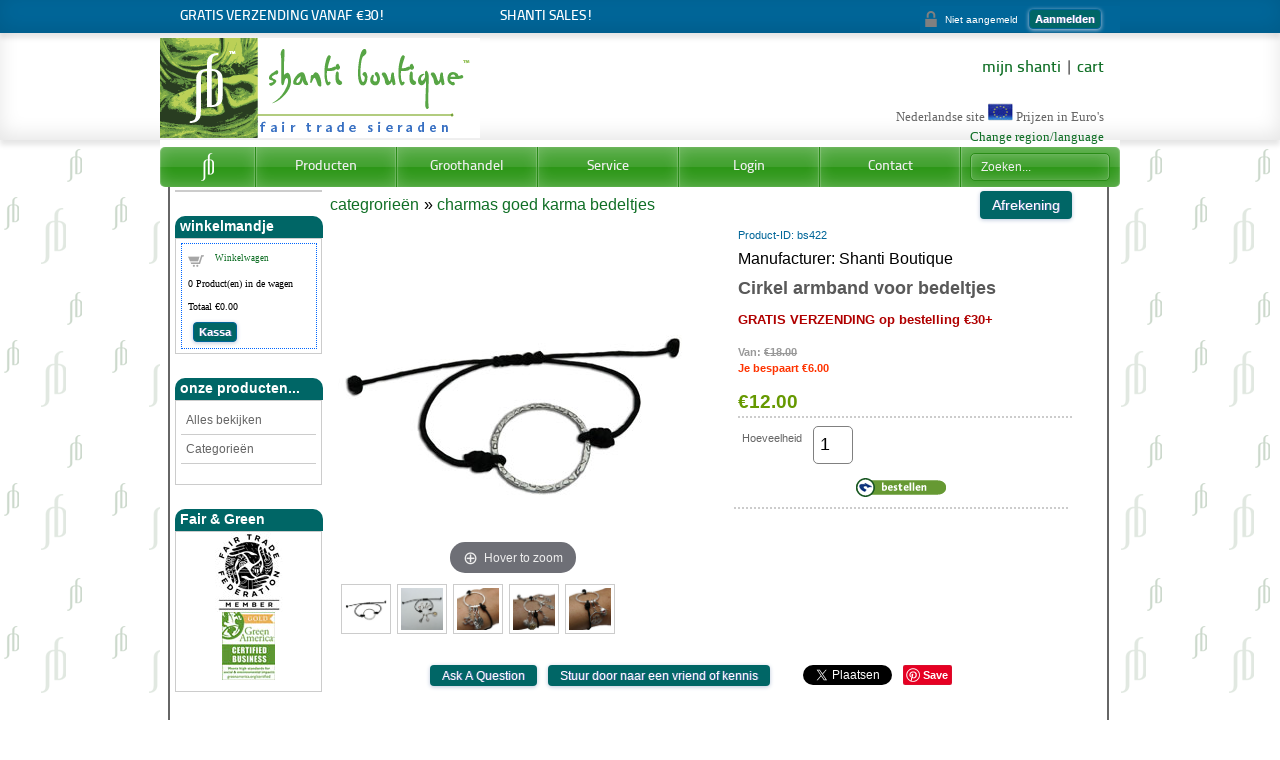

--- FILE ---
content_type: text/html; charset=UTF-8
request_url: https://www.shantiboutique.nl/proddetail.php?prod=bs422
body_size: 11503
content:
<!DOCTYPE html PUBLIC "-//W3C//DTD XHTML 1.0 Transitional//EN" "http://www.w3.org/TR/xhtml1/DTD/xhtml1-transitional.dtd"><html xmlns="http://www.w3.org/1999/xhtml" xml:lang="nl" lang="nl"><!-- InstanceBegin template="/Templates/maincss.dwt.php" codeOutsideHTMLIsLocked="false" -->
<head>
<meta http-equiv="Content-Type" content="text/html; charset=utf-8" />
<!-- InstanceBeginEditable name="doctitle" -->
<title>Cirkel armband voor bedeltjes, charmas goed karma bedeltjes | shanti boutique spirituele sieraden</title>
<meta name="description" content="">
<link href="SpryAssets/spry_home_colors.css" rel="stylesheet" type="text/css" />
<link type="text/css" rel="stylesheet" href="magiczoomplus/magiczoomplus.css" />
<link href="SpryAssets/SpryTabbedPanels.css" rel="stylesheet" type="text/css" />
<script src="SpryAssets/SpryTabbedPanels.js" type="text/javascript"></script>
<meta property="og:type" content="product" />
<meta property="og:image" content="https://www.shantiboutique.nl/prodimages/bs422lg.jpg">
<!-- InstanceEndEditable -->
<link href="css/ectcart.css" rel="stylesheet" type="text/css">
<!-- InstanceBeginEditable name="stylesheet" --><link href="stylerespdetail.css" rel="stylesheet" type="text/css" /><!-- InstanceEndEditable -->
<!-- iNav Stylesheets -->
<link href="css/inav.css" rel="stylesheet" media="screen" />
<!--[if IE 8]><link href="css/inav-ie-8.css" rel="stylesheet" media="screen" /><![endif]-->
<!--[if IE 7]><link href="css/inav-ie-7.css" rel="stylesheet" media="screen" /><![endif]-->
<meta name="viewport" content="width=device-width, initial-scale=1.0" />
<link rel="mobile-icon" href="images/icon.png"/>
<!-- InstanceBeginEditable name="head" --><!-- InstanceEndEditable -->
<script src='https://www.google.com/recaptcha/api.js'></script>
<script type="text/javascript" src="/js/ectcart.js"></script>
</head>
<body>

 <script type="text/javascript">
  (function(i,s,o,g,r,a,m){i['GoogleAnalyticsObject']=r;i[r]=i[r]||function(){
  (i[r].q=i[r].q||[]).push(arguments)},i[r].l=1*new Date();a=s.createElement(o),
  m=s.getElementsByTagName(o)[0];a.async=1;a.src=g;m.parentNode.insertBefore(a,m)
  })(window,document,'script','//www.google-analytics.com/analytics.js','ga');

  ga('create', 'UA-791201-4', 'auto');
  ga('send', 'pageview');

</script>


<!-- Top container START -->
<div id="topcontainer">
<div class="stripe"> 	<div class="box"> 
<div class="texttopright"> Gratis verzending vanaf &euro;30!</div>
<div class="texttopmid"> <a href="aanbiedingen.php">Shanti Sales!</a></div>

<div class="login">
<script>
var sfextensionabs='php',
	xxPlsEntr="Voer een waarde in het veld in",xxValEm="Voer een geldig e-mailadres in.",xxRecapt="Please show you are a real human by completing the reCAPTCHA test",xxEFEm="Uw e-mail",
	xxEFNam="Uw naam",xxEFCmt="Uw opmerkingen",xxContUs="Contact Us",xxAskQue="Ask A Question",xxCUBlur="Ask us a question about any of our store products or services and we'll get back to you right away.",
	xxEmFrnd="Stuur door naar een vriend of kennis",xxEFBlr="Geef aan al uw vrienden en kennissen door voor wat voor zeer interessante transacties zij allemaal op deze site terecht kunnen. Vul eenvoudigweg de gegevens hieronder in en klik op &quot;Verzenden&quot;.",xxAccSuc="Your account was created successfully",xxMinLen="Please enter at least 6 characters in the field",
	xxAQBlr="Ask us a question about any of our store products and we'll get back to you right away.",xxPwd="Wachtwoord",xxNow="now",xxInSecs="in %s seconds",xxName="Volledige naam",
	xxFulNam="Dit bericht wordt niet meer weergegeven.\nVul nu uw voor- en achternaam in het veld in",xxLOSuc="U bent afgemeld!",xxLISuc="Aanmelding gelukt!",xxMesSuc="Your message was delivered successfully.";
var extraclientfield1="",extraclientfield2="",
	extraclientfield1required=false,extraclientfield2required=false,
	loginhash='fa01d609e99d86edb65a1daf9fd3f283e66bc4c9e4169d77309c7d9d21a25b70',
	customeraccounturl="",
	recaptchasitekey='6LdEXg4UAAAAAK4t3w27TIsd56wGtRe0gIN3FYi1',nacaptchawidgetid='',nacaptchaok=false,nacaptcharesponse=false,contactcaptchawidgetid='',contactcaptchaok=false,contactcaptcharesponse=false,askqproductid='',
	lastloginattempt,checkedfullname=false,contactusthanks="",emailfriendthanks="",askaquestionthanks="",
	recaptchaenabled2=true,recaptchaenabled8=true,nocustomerloginpwlimit=false,
	nomailinglist=false,
	storeurlssl="",checkoutmode="",
	clientloginref="",clientloginref_sess="",
	loginrefurl=[];</script>
<div id="softopaquediv" class="ectopaque" style="display:none" onclick="if(event.target==this)hideaccounts()" tabindex="0"><div class="ectsoftwrapper"><div class="scart scclose" role="img" onclick="hideaccounts()" title="Venster sluiten"></div>
<div style="display:none;text-align:center" id="ectsoftpreload"><img style="margin:30px" src="images/preloader.gif" alt="Loading"></div>
<div id="ectsfsuccess" class="ectsfsuccess"></div>
<div class="sfcontact" id="ectcontactdiv" style="display:none">
<div class="softformheader" id="cuheader"></div>
<div id="contactblurb" class="contactblurb"></div>
<div class="ectsf2col"><div class="redstar"><label class="ectlabel" for="yourname">Uw naam</label></div><div><input type="text" id="yourname" placeholder="Uw naam" aria-required="true"></div></div>
<div class="ectsf2col"><div class="redstar"><label class="ectlabel" for="youremail">Uw e-mail</label></div><div><input type="text" id="youremail" placeholder="Uw e-mail" aria-required="true"></div></div>
<div class="ectsf2col emfonly"><div class="redstar"><label class="ectlabel" for="friendsemail">E-mail van een vriend</label></div><div><input type="text" id="friendsemail" placeholder="E-mail van een vriend" aria-required="true"></div></div>
<div class="ectsf2col"><div class="redstar"><label class="ectlabel" for="yourcomments">Uw opmerkingen</label></div><div><textarea class="softcomments" id="yourcomments" placeholder="Uw opmerkingen" aria-required="true"></textarea></div></div>
<div class="ectsf2col"><div></div><div id="contactcaptcha"></div>
<script>var recaptchaids=[];function recaptchaonload(){for(var recapi in recaptchaids){var restr=recaptchaids[recapi]+"widgetid=grecaptcha.render('"+recaptchaids[recapi]+"',{'sitekey' : '6LdEXg4UAAAAAK4t3w27TIsd56wGtRe0gIN3FYi1','expired-callback' : function(){"+recaptchaids[recapi]+"ok=false;},'callback' : function(response){"+recaptchaids[recapi]+"response=response;"+recaptchaids[recapi]+"ok=true;}});";eval(restr);}}</script><script src="https://www.google.com/recaptcha/api.js?render=explicit&amp;onload=recaptchaonload"></script><script>var contactcaptchaok=false;function contactcaptchadone(){contactcaptchaok=true;}function contactcaptchaexpired(){contactcaptchaok=false;}</script></div>
<div class="softformsend"><button type="button" class="ectbutton " id="contactsend" onclick="">Verzenden</button><button type="button" class="ectbutton" onclick="hideaccounts()">Venster sluiten</button></div>
</div>
<div class="sflogin" id="loginacctdiv" style="display:none">
<div class="softformheader" id="liaccterrordiv">Inlog-gegevens</div>
<div class="ectsf2col"><div class="redstar"><label class="ectlabel" for="liemail">E-mail</label></div><div><input type="email" id="liemail" placeholder="E-mail" aria-required="true" disabled></div></div>
<div class="ectsf2col"><div class="redstar"><label class="ectlabel" for="lipass">Wachtwoord</label></div><div><input type="password" id="lipass" placeholder="Wachtwoord" aria-required="true" autocomplete="off"></div></div>
<div class="ectsf2col"><div class="softformjright"><input type="checkbox" class="ectcheckbox" id="licook"></div><div><label class="ectlabel" for="licook">Inlog-gegevens opslaan op deze computer?</label></div></div>
<div class="softformsend"><input type="button" value="Versturen (Submit)" class="ectbutton cartaccountlogin" id="cartaccountlogin" onclick="checkloginaccount()"><input type="button" value="Nieuwe aanmelding" class="ectbutton newaccount" onclick="displaynewaccount()"><input type="button" value="Uw wachtwoord vergeten?" class="ectbutton forgotpassword" onclick="ectgonoabs('clientlogin.php?mode=lostpassword')"></div>
</div>
<div class="sfnewaccount" id="newacctdiv" style="display:none">
<div class="softformheader" id="accounterrordiv">Nieuwe aanmelding</div>
<div class="ectsf2col"><div class="redstar"><label class="ectlabel" for="naname">Volledige naam</label></div><div><input type="text" id="naname" placeholder="Volledige naam" aria-required="true"></div></div>
<div class="ectsf2col"><div class="redstar"><label class="ectlabel" for="naemail">E-mail</label></div><div><input type="email" id="naemail" placeholder="E-mail" aria-required="true"></div></div>
<div class="ectsf2col"><div class="redstar"><label class="ectlabel" for="pass">Wachtwoord</label></div><div><input type="password" id="pass" placeholder="Wachtwoord" autocomplete="off" aria-required="true"></div></div>
<div class="ectsf2col">
<div class="softformjright"><input type="checkbox" class="ectcheckbox" id="allowemail" value="ON"></div>
<div><label class="ectlabel" for="allowemail">Ja, ik wil op de hoogte blijven van Shanti Boutique acties.</label><div class="cartacclogineverdivulge">(uw e-mail wordt nooit doorgestuurd naar een derde)</div></div>
</div>
<div class="ectsf2col"><div></div><div id="nacaptcha"></div>
<script>var nacaptchaok=false;function nacaptchadone(){nacaptchaok=true;}function nacaptchaexpired(){nacaptchaok=false;}</script></div>
<div class="softformsend"><input type="button" value="Meldt u aan" class="ectbutton createaccount" onclick="checknewaccount()"></div>
</div>
</div>
</div>
<script>document.body.appendChild(ectById("softopaquediv"));</script><div class="minicartoneline">
	<div class="minicartoneline1"><img src="/images/minipadlock.png" alt=""></div>
	<div class="minicartoneline2">Niet aangemeld</div>
	<div class="minicartoneline3"><button type="button" class="ectbutton ectlink mincart" onclick="displayloginaccount()">Aanmelden</button></div>
</div>
 
	</div> 
    </div></div>
    
	<div class="box">
     <img src="images/logo320.gif" border="0" alt="shanti boutique" />
  
     <div class="hdrRtop">
     <span class="nav03"><a href="categories.php">shoppen</a> |<a href="contact.php">contact</a> |</span><a href="clientlogin.php"> mijn shanti</a> | <a href="cart.php">cart</a>
     
     <br />   <p class="address">  Nederlandse site <img src="images/EU.jpg" width="25" height="18" alt="EU" /> 
    Prijzen in Euro's<br />
    <a href="https://www.shantiboutique.com/indexshop.php">Change region/language</a></p></div>

</div>
</div>

<!-- Top container END -->

<div id="container">
<div id="banner">

	
	
	<div class="clr"></div>
    
    
    
    
     <div id="wrapper">

<!-- MENU START -->
	
	<ul class="nav green">

		<!-- Home Item | Start -->
     

		<li class="first"><a href="#" class="home nav-item first">Home</a>
        <div class="drop-4-col">

				<div class="col-1">
					
					<a href="https://www.shantiboutique.com"> <img src="images/logolanguagesus.gif" alt="USA Global"/></a>
					<a href="https://www.shantiboutique.com" class="buttonus">USA-Global</a>

				</div><!-- end .col-1 -->
				
				<div class="col-1">

					<a href="https://www.shantiboutique.eu"><img src="images/logolanguageseuf.gif" alt="Europe English"/></a>
					<a href="https://www.shantiboutique.eu" class="buttoneu">EU Orders</a>

				</div><!-- end .col-1 -->
				
				<div class="col-1">
				
					<a href="https://www.shantiboutique.nl"><img src="images/logolanguagesnlf.gif" alt="Europa Nederlands"/></a>
					<a href="https://www.shantiboutique.nl" class="buttonnl">Nederland/Belgie</a>					

				</div><!-- end .col-1 -->
                
                <div class="col-1">
				
					<a href="https://www.shantiboutique.de"><img src="images/logolanguagesdef.gif" alt="Europe Deutsch" /></a>
					<a href="https://www.shantiboutique.de" class="buttonde">Europe</a>					

				</div><!-- end .col-1 -->

		  </div><!-- end .drop-4-col -->
</li>

		<!-- Home big | End -->
        
        <!-- Home small | Start -->

		<li class="first2"><a href="#" class="home nav-item first">Home</a>
        <div class="drop-2-col">

				<div class="col-1">
					
					<a href="https://www.shantiboutique.com/indexshop.php"> <img src="images/logolanguagesus.gif" alt="USA Global"/></a>
					<a href="https://www.shantiboutique.com/indexshop.php" class="buttonus">USA-Global</a>

			
					<a href="https://www.shantiboutique.eu"><img src="images/logolanguageseuf.gif" alt="Europe English"/></a>
					<a href="https://www.shantiboutique.eu" class="buttoneu">EU Orders</a>

				</div><!-- end .col-1 -->
				
				<div class="col-1">
				
					<a href="https://www.shantiboutique.nl"><img src="images/logolanguagesnlf.gif" alt="Europa Nederlands"/></a>
					<a href="https://www.shantiboutique.nl" class="buttonnl">Nederland/Belgie</a>					

				
					<a href="https://www.shantiboutique.de"><img src="images/logolanguagesdef.gif" alt="Europe Deutsch" /></a>
					<a href="https://www.shantiboutique.de" class="buttonde">Europa</a>					

				</div><!-- end .col-1 -->

		  </div><!-- end .drop-4-col -->
</li>

		<!-- Home small | End -->
        
        
   <!-- Home basic | Start -->

		<li class="first3"><a href="https://www.shantiboutique.com" class="home nav-item first">Home</a></li>


		<!-- Home basic | End -->
        

		<!-- Products Big Item | Start -->
        <li class="full-col"><a href="#" class="nav-item drop">Producten</a>

			<div class="drop-full-col">
				
				<div class="col-1">
                <h3><a href="categories.php">Collecties</a></h3>

					<ul class="links">
						<li><a href="chakra-sieraden.php">Chakra's</a></li>
						<li><a href="meditatiesieraden.php">Meditatie</a></li>
                        <li><a href="charmas.php">Charmas</a></li>
                        <li><a href="products.php?cat=charmas%3A+good+karma+beads">Charmas Beads</a></li>
						<li><a href="mantra-sieraden.php">Mantras</a></li>
						<li><a href="yoga-sieraden.php">Yoga</a></li>
						<li><a href="simplicitysieraden.php">Simplicity</a></li>
                        <li><a href="lotus-sieraden.php">Love Nature</a></li>
                         <li><a href="ecogypsy.php">Eco Gypsy Recycled</a></li>
					</ul><!-- end .links -->
					
				</div><!-- end .col-1 -->

				<div class="col-1">
                <h3><a href="categories.php">Soort</a></h3>

					<ul class="links">
						<li><a href="products.php?cat=oorbellen">Oorbellen</a></li>
						<li><a href="products.php?cat=kettingen">Kettingen</a></li>
						<li><a href="products.php?cat=hangers">Hangers</a></li>
                        <li><a href="products.php?cat=armbanden">Armbanden</a></li>
						<li><a href="products.php?cat=enkelbandjes">Enkelbandjes</a></li>
						<li><a href="products.php?cat=ringen">Ringen</a></li>
                        <li><a href="products.php?cat=teen-ringen">Teenringen</a></li>
                        <li><a href="sieraden-displays.php">Displays &amp; Zakjes</a></li>
					</ul><!-- end .links -->
					
				</div><!-- end .col-1 -->

				<div class="col-1">
               <h3><a href="categories.php">Categorie</a></h3>

					<ul class="links">
                    <li><a href="bestsellers.php">Best Sellers</a></li>
                    <li><a href="products.php?cat=easy+order+voordeel+sets">Easy Order Sets</a></li>
						<li><a href="hindoe-sieraden.php">Hindoe</a></li>
						<li><a href="boeddha-sieraden.php">Boeddhist</a></li>
						<li><a href="products.php?cat=heerlijk+voor+heren">Heerlijk voor heren</a></li>
						<li><a href="products.php?cat=voor+kinderen">Cool voor kids </a></li>
						<li><a href="cadeaubon.php">Kadobonnen</a></li>
					</ul><!-- end .links -->
					
				</div><!-- end .col-1 -->

				<div class="col-1">

					<h3 class="orange"><a href="aanbiedingen.php">SALES</a></h3>

					<a href="aanbiedingen.php"> <img src="https://www.shantiboutique.com/images/shantisales125.jpg" alt="sales" /></a>
<p> Shanti Sales</p>
<a href="aanbiedingen.php"> <img src="https://www.shantiboutique.com/images/shantisales125.jpg" alt="sales" /></a>					
				</div><!-- end .col-1 -->

				<div class="col-1">

					<h3><a href="products.php?cat=nieuwe+collectie">NIEUW</a></h3>

						<a href="products.php?cat=nieuwe+collectie"> <img src="../prodimages/bbd703sm.jpg" alt="new products" /></a> <p>Nieuwe ontwerpen uit Shanti Boutique!</p>
<a href="products.php?cat=new+products"> <img src="https://www.shantiboutique.com/prodimages/chakranecklacessm.jpg" alt="new products" /></a>					
					
				</div><!-- end .col-1 -->

			

			</div><!-- end .drop-full-col -->

		</li>

		<!-- Products big Item | End -->

		
<!-- Products small Item | Start -->

		<li class="nav002"><a href="#" class="nav-item drop">Producten</a>

			<div class="drop-3-col">
				
				<div class="col-1">
                <h3><a href="categories.php">Collecties bladeren</a></h3>

                <h3><a href="products.php">Bekijk alle producten</a></h3>

					<ul class="links">
						<li><a href="products.php?cat=oorbellen">Oorbellen</a></li>
						<li><a href="products.php?cat=kettingen">Kettingen</a></li>
						<li><a href="products.php?cat=hangers">Hangers</a></li>
                            <li><a href="products.php?cat=armbanden">Armbanden</a></li>
						<li><a href="products.php?cat=enkelbandjes">Enkelbandjes</a></li>
						<li><a href="products.php?cat=ringen">Ringen</a></li>
                        <li><a href="products.php?cat=teen-ringen">Teenringen</a></li>
                        <li><a href="sieraden-displays.php">Displays &amp; Zakjes</a></li>
					</ul><!-- end .links -->
					
				</div><!-- end .col-1 -->

				<div class="col-1">
                
                
					<h3><a href="products.php?cat=nieuwe+collectie">Nieuw</a></h3>

						<a href="products.php?cat=nieuwe+collectie"> <img src="../prodimages/bbd703sm.jpg" alt="new products" /></a> <p>Nieuwe ontwerpen uit Shanti Boutique!</p>
<a href="products.php?cat=new+products"> <img src="https://www.shantiboutique.com/prodimages/chakranecklacessm.jpg" alt="new products" /></a>			
                
              
					
				</div><!-- end .col-1 -->

				<div class="col-1">

					<h3 class="orange"><a href="aanbiedingen.php">SALES</a></h3>

					<a href="aanbiedingen.php"> <img src="https://www.shantiboutique.com/images/shantisales125.jpg" alt="sales" /></a>
<p> Shanti Sales</p>
<a href="aanbiedingen.php"> <img src="https://www.shantiboutique.com/images/shantisales125.jpg" alt="sales" /></a>					
			
		
					
				</div><!-- end .col-1 -->

			

			</div><!-- end .drop-full-col -->

		</li>

		<!-- Products snall Item | End -->
        
        <!-- Products basic Item | Start -->
		
<li class="nav004"><a href="products.php" class="nav-item">Producten</a></li>
 <!-- Products basic Item | End -->
		


<!-- Wholesale big Item | Start -->

		<li class="nav001"><a href="#" class="nav-item drop">Groothandel</a>

			<div class="drop-3-col">

				<div class="col-1">
           
					
					<h3>Groothandel aanvraag</h3>
					<a href="catalogrequest.php"><img src="images/top_namaste150.jpg" alt="wholesale signup" /></a>
					<a href="catalogrequest.php" class="button">aanvragen</a>

				</div><!-- end .col-1 -->
				
				<div class="col-1">

					<h3>Voorwaarden groothandel</h3>
					<a href="groothandel.php"><img src="images/top_laughgirls150.jpg" alt="wholesale terms"/></a>
					<a href="groothandel.php" class="button">voorwaarden</a>

				</div><!-- end .col-1 -->
				
				<div class="col-1">
				
					<h3>Groothandel catalogus</h3>
					<a href="catalogrequest.php"><img src="images/top_mudralotus150.jpg" alt="wholesale catalog request"/></a>
					<a href="catalogrequest.php" class="button">catalogus</a>					

				</div><!-- end .col-1 -->

			</div><!-- end .drop-3-col -->

		</li>
		<!-- Wholesale big Item | End -->
        
             <!-- Wholesale small Item | Start -->


		<li class="nav002"><a href="#" class="nav-item drop">Groothandel</a>

			<div class="drop-2-col">

				<div class="col-1">
           
					
					<h3>Groothandel aanvraag</h3>
					<a href="catalogrequest.php"><img src="images/top_namaste150.jpg" alt="wholesale signup" /></a>
					<a href="catalogrequest.php" class="button">groothandel aanvraa</a>
                    
                    <h3>Groothandel catalogus</h3>
					<a href="catalogrequest.php"><img src="images/top_mudralotus150.jpg" alt="wholesale catalog request"/></a>
					<a href="catalogrequest.php" class="button">catalogus</a>					


				</div><!-- end .col-1 -->
				
				<div class="col-1">

					<h3>Voorwaarden groothandel</h3>
					<a href="groothandel.php"><img src="images/top_laughgirls150.jpg" alt="wholesale terms"/></a>
					<a href="groothandel.php" class="button">voorwaarden</a>
                    <p>Hoe groot of klein je bedrijf is, wil Shanti Boutique graag met je samenwerken. Vraag ons over gratis info-brochures en displays.</p>

				</div><!-- end .col-1 -->
				

			</div><!-- end .drop-3-col -->

		</li> 

		<!-- Wholesale Item | End -->
        
        
       <!-- Wholesale basic Item | Start -->
		
<li class="nav004"><a href="groothandel.php" class="nav-item">Groothandel</a></li>
 <!-- Wholesale basic Item | End -->  
        
        <!-- Service big Item | Start -->
      

		<li class="nav001"><a href="#" class="nav-item drop">Service</a>

			<div class="drop-3-col">

				<div class="col-1">

					<h3>Fair &amp; Unique</h3>
					<img src="images/top_gypsyline150.jpg" alt="fair trade"/>
					<p><a href="about.php">Shanti Boutique</a> is a fair trade onderneming met bijzondere producten.</p>
					<a href="about.php" class="button">over shanti</a>
                    <ul class="links">
					<li><a href="press.php">in de media</a></li>
						<li><a href="links.php">verkooppunten</a></li></ul>

				</div><!-- end .col-2 -->

				<div class="col-1">
					
					<h3>100% Garantie</h3>
					<img src="images/top_emmagypsyflower150.jpg" alt="shanti guarantee"/>
					<p><a href="ordering.php">Voorwaarden: </a>100% shanti garantie, snelle levering, leuke producten.</p>
					<a href="ordering.php" class="button">voorwaarden</a>
                    <ul class="links">
					<li><a href="contact.php">contact ons</a></li>
						<li><a href="ordering.php">verzending &amp; retour</a></li></ul>

				</div><!-- end .col-2 -->
                <div class="col-1">
					
					<h3>Symbolen</h3>
					<img src="images/top_bsch384bk150.jpg" alt="symbols"/>
					<p>Shanti creert sieraden met betekenis. <a href="info.php">Symbolen</a> in onze ontwerpen.</p>
					<a href="info.php" class="button">meer weten</a>

				</div><!-- end .col-2 -->
              

			</div><!-- end .drop-4-col -->

		</li>

		<!-- Service big Item | End -->

	    
          <!-- Service Item 1col | Start -->
       

		<li class="nav002"><a href="#" class="nav-item drop">Service</a>

			<div class="drop-2-col">

				<div class="col-1">
					<h3>100% Garantie</h3>
                    	<img src="images/top_emmagypsyflower150.jpg" alt="shanti guarantee"/>
					<p><a href="ordering.php">Voorwaarden: </a>100% shanti garantie, snelle levering, leuke producten.</p>
                    <ul class="links">
                  <li><a href="contact.php">contact ons</a></li>
                  <li><a href="ordering.php">voorwaarden</a></li>
					
						<li><a href="links.php">verkooppunten</a></li>
                       
                        
                  </ul></div>
                        <div class="col-1">
					<h3>Fair &amp; Unique</h3>
					<img src="images/top_gypsyline150.jpg" alt="fair trade"/>
						<p><a href="about.php">Shanti Boutique</a> is a fair trade onderneming met bijzondere producten.</p>
			       <ul class="links">
                              <li><a href="about.php">over ons</a></li>
                 
					<li><a href="press.php">in de media</a></li>
					
                        <li><a href="info.php">symbolen</a></li>
                        
             </ul></div></div>

		</li>

		<!-- Service Item 1 col| End -->

		  <!-- Service basic Item | Start -->
		
<li class="nav005"><a href="ordering.php" class="nav-item">Service</a></li>
 <!-- Service basic Item | End --> 	

		<!-- Login Item | Start -->

		<li class="login-nav">
        <a href="#" class="nav-item drop">Login</a>
       

			<div class="drop-form">
				
				<form action="/cart.php" method="post" name="login">
		<input type="hidden" name="mode" value="dologin" />
		<input type="hidden" name="cart" value="" />
		<input type="hidden" name="listid" value="" />
 <input type="text" name="email" id="emaillogin" placeholder="Username"  />
                <input type="hidden" name="refurl" value=""/>
<input type="password" name="pass" id="passlogin" autocomplete="off" placeholder="Password" />

<input type="submit" name="submit" value="Log in" />

					<p>
						
						<a href="clientlogin.php?mode=lostpassword">Wachtwoord vergeten?</a><br />
                        <a href="cart.php?mode=newaccount">Account aanmaken</a><br />
                        <a href="cart.php?mode=logout">Uitloggen</a>
					</p>

				</form>

			</div><!-- end .drop-form -->

		</li>

		<!-- Login Item | End -->
        
        


		
		<!-- Contact Item | Start -->
        
   

		<li class="contact-nav"><a href="contact.php" class="nav-item drop">Contact</a>

			<div class="drop-form left">

				<div class="inav-cffb"><div class="inav-alert"></div></div>

				<form action="contact/process.php" method="post" id="inav-cform">
					
					<input type="text" name="name" id="name" placeholder="Voor- en Achternaam"/>
					<input type="text" name="email" id="email" placeholder="email@email.com"/>
					<textarea name="message" id="message" rows="" cols=""></textarea>
                    <div class="g-recaptcha" data-sitekey="6LdEXg4UAAAAAK4t3w27TIsd56wGtRe0gIN3FYi1"></div>
              
					<input type="submit" value="Verstuur"/>

				</form>

				<hr/>

				<ul class="social">
					<a href="contact.php">Contact Info</a></li>
				</ul>
             

			</div><!-- end .drop-normal-box -->

		</li>


		<!-- Contact Item | End -->
		

		<!-- Search Form | Start -->	
		
		<li class="search-nav last">
			
			<form method="post" action="search.php">
<input type="text" name="stext" placeholder="Zoeken..."/>
<input type="hidden" name="posted" value="1"/>
</form>
		</li>

		<!-- Search Form | End -->
	
	</ul><!-- end .nav -->

<!-- MENU END -->


</div>

  <!-- Contact Form JS -->
       <!-- InstanceBeginEditable name="java" --><script type="text/javascript" src="contact/jquery-1.8.3.min.js"></script>
 <!-- InstanceEndEditable -->
<script type="text/javascript" src="contact/jquery-form.min.js"></script>
<!-- end Contact Form JS -->


</div>

    
<!-- InstanceBeginEditable name="content" -->
<div id="contentwide">
	<div id="left"><!-- #BeginLibraryItem "/Library/side navigation.lbi" -->

  <div class="leftmenu">
  </div>
    <br />
  <div class="menutop">winkelmandje</div>
  <div class="leftmenu"><div class="minicart">
	<div class="minicartcnt">
	<img src="/images/littlecart1.png" style="vertical-align:text-top;" width="16" height="16" alt=""> &nbsp;<a class="ectlink mincart" href="https://www.shantiboutique.nl/cart.php">Winkelwagen</a>
	</div>
	<div class="minicartcnt"><span class="ectMCquant">0</span> Product(en) in de wagen</div>
	<div class="mcLNitems"></div>
	<div class="ecHidDsc minicartcnt" style="display:none"><span class="minicartdsc">Kortingen <span class="mcMCdsct"> &euro;0.00</span></span></div>
	<div class="minicartcnt">Totaal <span class="ectMCtot"> &euro;0.00</span></div>
	<div class="minicartcnt"><button type="button" class="ectbutton ectlink mincart" onclick="ectgoabs('https://www.shantiboutique.nl/cart.php')">Kassa</button></div>
</div>
 </div>
  <br />
  

 <div class="menutop">onze producten...</div>
  <div class="leftmenu">
    <ul class="navt">
      		 	    <li><a href="products.php">Alles bekijken</a></li>
					<li><a href="categories.php">Categorieën</a></li>
     
    </ul>

	
    </div>
    <br />

  
 <!-- #EndLibraryItem --><div class="menutop">Fair &amp; Green</div>
  <div class="leftmenu">
   <p align="center">
  	<img src="../images/ftflogo68.jpg" alt="fair trade federation" />
    <br />
  	<a href="http://www.greenamerica.org/greenbusiness/certification.cfm" target="_blank"><img src="../images/greenamericalogo68.jpg" /></a>
    <br />
   </p>
</div>	</div>
	<div id="content">					  <div id="notifyinstockcover" class="ectopaque" style="display:none" onclick="if(event.target==this)this.style.display='none'" tabindex="0">
	<div class="ectsoftwrapper"><div class="scart scclose" role="img" onclick="closeinstock()" title="Venster sluiten"></div>
		<div class="softformheader">We're really sorry...</div>
		<div style="margin:20px;text-align:center"><h2>We don't currently have that one in stock</h2></div>
		<div style="padding:20px;text-align:center;font-weight:bold;">Please add your email and we'll notify you when it's back</div>
		<div style="padding:20px;" class="ectsf2col"><div><label class="ectlabel" for="nsemailadd">E-mail</label></div><div><input class="ectinput" id="nsemailadd" type="text"></div></div>
		<div class="softformsend"><input type="button" class="ectbutton" value="Email Me" onclick="regnotifystock()"></div>
	</div>
</div>
<input type="hidden" id="hiddencurr" value=" &euro;0.00"><div id="opaquediv" class="ectopaque" style="display:none" onclick="if(event.target==this)this.style.display='none'" tabindex="0"></div><script>
/* <![CDATA[ */
var xxAddWiL="The following items have been added to the wish list: ",xxBakOpt="Some of these options are not currently in stock but are available to back order.",xxCarCon="Cart contents",xxClkHere="klik hier",xxClsWin="Venster sluiten",xxCntShp="Doorgaan met winkelen",xxCntTax="BTW",xxDigits="Alleen cijfers in dit vak invullen aub.",xxDscnts="Kortingen",xxEdiOrd="Edit Order",xxEntMul="Aub een hoeveelheid invullen bij tenminste 1 optie.",xxHasAdd="has been added",xxInStNo="You will be notified by email when the product is back in stock.",xxInvCha="The following characters are invalid:",xxListPrice="<span style=\"color:#999999;font-weight:bold\">Van: <span style=\"text-decoration:line-through\">%s</span></span>",xxAddToC="Aan winkelmandje toevoegen",xxNotBaS="Notify when back in stock",xxNotSto="The following product isn't currently available in our store",xxBakOrd="Back Order",xxOpSkTx=" (%s)",xxOptOOS="Die specifieke optie is momenteel helaas niet voorradig",xxOutStok="Niet&nbsp;&nbsp;voorradig",xxPrd255="Voer maximaal 255 tekens in het aangegeven veld in.",xxPrdChs="Maak een keuze uit de beschikbare productopties.",xxPrdEnt="Voer een waarde in waar dat aangegeven wordt.",xxPrice="",xxSCAdOr="The following items have been added to your order.",xxSCBakO="Item not currently in stock but placed on back order - select &quot;Edit Order&quot; to modify purchase.",xxSCCarT="Cart total",xxSCItem="item(s)",xxSCStkW="STOCK WARNING: Low stock on selected item, please click &quot;Edit Order&quot; to accept stock level.",xxValEm="Voer een geldig e-mailadres in.";
var currencyseparator=' ',extension='.php',extensionabs='php',imgsoftcartcheckout='<input type="button" value="Afrekening" class="ectbutton sccheckout" onclick="ectgonoabs(\'cart.php\')">',notifybackinstock=true,pricezeromessage="<b>Groothandel, inloggen</b>",showtaxinclusive=2,storeurlssl='https://www.shantiboutique.nl/',tax=21,txtcollen=8000,usestockmanagement=true,yousavetext="<br /><span class='yousave'>Je bespaart %s</span>",zero2dps='0.00',currFormat1='',currFormat2='',currFormat3='',currRate1=0,currRate2=0,currRate3=0,currSymbol1='',currSymbol2='',currSymbol3='';
function updateoptimage(theitem,themenu,opttype){
var imageitemsrc='',mzitem,theopt,theid,imageitem,imlist,imlistl,fn=window['updateprice'+theitem];
fn();
if(opttype==1){
	theopt=document.getElementsByName('optn'+theitem+'x'+themenu);
	for(var i=0; i<theopt.length; i++){
		if(theopt[i].checked)theid=theopt[i].value;
		ectremoveclass(theopt[i],'ectwarning');
	}
}else{
	theopt=ectById('optn'+theitem+'x'+themenu);
	ectremoveclass(theopt,'ectwarning');
	theid=theopt.options[theopt.selectedIndex].value;
}
if(mzitem=(ectById("zoom1")?ectById("zoom1"):ectById("mz"+(globalquickbuyid!==''?'qb':'prod')+"image"+theitem))){
	if(altimage_large!=''){
		MagicZoom.update(mzitem,vsdecimg(altimage_large),vsdecimg(altimage_small));
	}else if(aIML[theid]){
		MagicZoom.update(mzitem,vsdecimg(aIML[theid]),vsdecimg(aIM[theid]));
	}else if(pIM[0]&&pIM[999]){
		imlist=pIM[0];imlistl=pIM[999];
		for(var index=0;index<imlist.length;index++)
			if(imlist[index]==aIM[theid]&&imlistl[index]){MagicZoom.update(mzitem.id,vsdecimg(imlistl[index]),vsdecimg(aIM[theid]));return;}
		if(aIM[theid])MagicZoom.update(mzitem.id,vsdecimg(aIM[theid]),vsdecimg(aIM[theid]));
	}else if(aIM[theid])
		MagicZoom.update(mzitem.id,vsdecimg(aIM[theid]),vsdecimg(aIM[theid]));
}else
	if(imageitem=ectById((globalquickbuyid!==''?'qb':'prod')+"image"+theitem)){
		if(altimage_small!=''){
			if(typeof(imageitem.src)!='unknown')imageitem.src=vsdecimg(altimage_small);
		}else if(aIM[theid]){
			if(typeof(imageitem.src)!='unknown')imageitem.src=vsdecimg(aIM[theid]);
		}
	}
	altimage_small='';
	altimage_large='';
}
function vsdecimg(timg){
	return decodeURIComponent(timg.replace("|","prodimages/").replace("<",".gif").replace(">",".jpg").replace("?",".png"));
}
function updateprodimage(theitem,isnext){
	return updateprodimage2(false,theitem,isnext);
}
function updateprodimage2(isqb,theitem,isnext){
var imlist=pIM[theitem];
if(!pIX[theitem])pIX[theitem]=0;
if(isnext) pIX[theitem]++; else pIX[theitem]--;
if(pIX[theitem] < 0) pIX[theitem]=imlist.length-1;
if(pIX[theitem]>=imlist.length) pIX[theitem]=0;
if(ectById((isqb?'qb':'prod')+"image"+theitem)){ectById((isqb?'qb':'prod')+"image"+theitem).src='';ectById((isqb?'qb':'prod')+"image"+theitem).src=vsdecimg(imlist[pIX[theitem]]);}
ectById((isqb?'qb':'extra')+"imcnt"+theitem).innerHTML=pIX[theitem]+1;
if(pIML[theitem]){
	var imlistl=pIML[theitem];
	if(imlistl.length>=pIX[theitem])
		if(mzitem=ectById("mz"+(isqb?'qb':'prod')+"image"+theitem))MagicZoom.update(mzitem,vsdecimg(imlistl[pIX[theitem]]),vsdecimg(imlist[pIX[theitem]]));
}
return false;
}
/* ]]> */
</script><script>/* <![CDATA[ */
pIM[0]=['/prodimages/bs422lg.jpg','/prodimages/bs422chlg.jpg','/prodimages/bs422hch1lg.jpg','/prodimages/bs422hch2lg.jpg','/prodimages/bs422hch3lg.jpg'];
/* ]]> */</script><div id="mainbodyspan" class="proddetail bs422" itemscope itemtype="http://schema.org/Product"><link itemprop="mainEntityOfPage" href="/proddetail.php?prod=bs422"><form method="post" id="ectform0" action="cart.php" onsubmit="return formvalidator0(this)" style="margin:0;padding:0"><script>/* <![CDATA[ */function formvalidator0(theForm){
var fvsuccess=true;
return(fvsuccess);}
/* ]]> */</script><input type="hidden" name="id" value="bs422">
<input type="hidden" name="mode" value="add">
<div class="catnavandcheckout catnavdetail"><div class="catnavigation catnavdetail"><a class="ectlink" href="/categories.php">categrorie&euml;n</a><div class="ectbreadcrumb">&raquo; <a class="ectlink" href="charmas.php">charmas goed karma bedeltjes</a></div></div>
<div class="catnavcheckout"><input type="button" value="Afrekening" class="ectbutton checkoutbutton" onclick="ectgonoabs('cart.php')"></div></div>
<div itemprop="image" itemscope itemtype="https://schema.org/ImageObject" class="detailimage allprodimages"><script src="magiczoomplus/magiczoomplus.js"></script><a href="/prodimages/bs422xl.jpg" class="MagicZoom" data-options="disable-zoom:true; opacity:65; expand-effect:bounce" id="zoom1"><img itemprop="url" id="prodimage0" class="detailimage allprodimages" src="/prodimages/bs422lg.jpg" alt="Cirkel armband voor bedeltjes"></a><div class="thumbnailimage detailthumbnailimage"><a href="/prodimages/bs422xl.jpg" rev="/prodimages/bs422lg.jpg" data-zoom-id="zoom1"><img src="/prodimages/bs422lg.jpg" style="width:50px;padding:3px;margin:3px;border: 1px solid #ccc;" alt="Cirkel armband voor bedeltjes #1"></a><a href="/prodimages/bs422chxl.jpg" rev="/prodimages/bs422chlg.jpg" data-zoom-id="zoom1"><img src="/prodimages/bs422chlg.jpg" style="width:50px;padding:3px;margin:3px;border: 1px solid #ccc;" alt="Cirkel armband voor bedeltjes #2"></a><a href="/prodimages/bs422hch1xl.jpg" rev="/prodimages/bs422hch1lg.jpg" data-zoom-id="zoom1"><img src="/prodimages/bs422hch1lg.jpg" style="width:50px;padding:3px;margin:3px;border: 1px solid #ccc;" alt="Cirkel armband voor bedeltjes #3"></a><a href="/prodimages/bs422hch2xl.jpg" rev="/prodimages/bs422hch2lg.jpg" data-zoom-id="zoom1"><img src="/prodimages/bs422hch2lg.jpg" style="width:50px;padding:3px;margin:3px;border: 1px solid #ccc;" alt="Cirkel armband voor bedeltjes #4"></a><a href="/prodimages/bs422hch3xl.jpg" rev="/prodimages/bs422hch3lg.jpg" data-zoom-id="zoom1"><img src="/prodimages/bs422hch3lg.jpg" style="width:50px;padding:3px;margin:3px;border: 1px solid #ccc;" alt="Cirkel armband voor bedeltjes #5"></a></div></div><div class="detailid"><span class="prodidlabel detailidlabel">Product-ID</span> <span itemprop="productID">bs422</span></div><div class="detailmanufacturer"><span class="detailmanufacturerlabel">Manufacturer</span> <span itemprop="manufacturer">Shanti Boutique</span></div><div class="detailname"><h1 itemprop="name">Cirkel armband voor bedeltjes</h1> <span class="discountsapply detaildiscountsapply"></span></div><div class="detaildiscounts"><div>GRATIS VERZENDING op bestelling &euro;30+</div></div><div class="detaillistprice" id="listdivec0"><span style="color:#999999;font-weight:bold">Van: <span style="text-decoration:line-through"> &euro;18.00</span></span><br /><span class='yousave'>Je bespaart  &euro;6.00</span></div><div class="detailprice" itemprop="offers" itemscope itemtype="http://schema.org/Offer"><meta itemprop="priceCurrency" content="EUR"><strong></strong> <span class="price" id="pricediv0" itemprop="price" content="12.00"> &euro;12.00</span><link itemprop="url" href="/proddetail.php?prod=bs422"> <meta itemprop="itemCondition" content="http://schema.org/NewCondition"><meta itemprop="availability" content="http://schema.org/InStock"></div><div class="detailquantity"><div class="detailquantitytext">Hoeveelheid</div><div class="quantity0div detailquantity0div"><input type="text" name="quant" id="w0quant" size="2" maxlength="5" value="1" title="Hoeveelheid" class="ecttextinput quantity0input detailquantity0input"></div>
</div><div class="addtocart detailaddtocart"><img style="cursor:pointer" src="images/buy.gif" class="buybutton detailbuybutton ectaddcart0" onclick="subformid(0,'','')" alt="Aan winkelmandje toevoegen"></div><div class="socialmediabuttons"><div class="socialmediabutton smaskaquestion"><input type="button" value="Ask A Question" class="ectbutton smaskaquestion" onclick="displayectcontact('askquestion','bs422')"></div><div class="socialmediabutton smemailfriend"><input type="button" value="Stuur door naar een vriend of kennis" class="ectbutton smemailfriend" onclick="displayectcontact('emailfriend','bs422')"></div><div class="socialmediabutton smfacebook"><div id="fb-root"></div><script>(function(d,s,id){var js, fjs = d.getElementsByTagName(s)[0];if (d.getElementById(id)) return;js = d.createElement(s); js.id = id;js.src = "https://connect.facebook.net/nl_NL/sdk.js#xfbml=1&version=v3.0";fjs.parentNode.insertBefore(js, fjs);}(document, 'script', 'facebook-jssdk'));</script><div class="fb-like" data-href="https://www.shantiboutique.nl/proddetail.php?prod=bs422" data-layout="button_count" data-action="like" data-size="small" data-show-faces="false" data-share="true"></div></div><div class="socialmediabutton smlinkedin"><script src="//platform.linkedin.com/in.js">lang:nl_NL</script><script type="IN/Share" data-url="https://www.shantiboutique.nl/proddetail.php?prod=bs422" data-counter="right"></script></div><div class="socialmediabutton smtwitter"><script async src="https://platform.twitter.com/widgets.js"></script><a class="twitter-share-button" lang="nl" href="https://twitter.com/intent/tweet" data-size="default" data-url="https://www.shantiboutique.nl/proddetail.php?prod=bs422">Tweet</a></div><div class="socialmediabutton smpinterest"><a data-pin-do="buttonBookmark" data-pin-save="true" href="https://www.pinterest.com/pin/create/button/"></a><script async defer src="//assets.pinterest.com/js/pinit.js"></script></div></div><div class="previousnext"><a class="ectlink" href="/proddetail.php?prod=bs418g"><strong>&laquo; Vorige</strong></a> | <a class="ectlink" href="/proddetail.php?prod=ch220"><strong>Volgende &raquo;</strong></a></div></form></div><p class="cstitle">Liefhebbers van dit ontwerp bestelde ook</p><div class="csproducts"><div class="csproduct ac1103s"><form method="post" id="ectform4" action="/cart.php" onsubmit="return formvalidator4(this)"><div class="csprodid"><span class="csprodidlabel">Product-ID</span> ac1103s</div>
<div class="csprodimage allprodimages"><a class="ectlink" href="/proddetail.php?prod=ac1103s"><img id="prodimage4" class="csprodimage allprodimages" src="prodimages/ac1103sclsm.jpg" /><img src="https://www.shantiboutique.com/images/saleiconsm.png" class="specialimage" alt="Hamsa Enkelband Zilver 22-25 cm verstelbaar"></a></div>
<div class="csprodname"><a class="ectlink" href="/proddetail.php?prod=ac1103s">Hamsa Enkelband Zilver 22-25 cm verstelbaar</a></div>
<br><div class="cslistprice" id="listdivec4"><span style="color:#999999;font-weight:bold">Van: <span style="text-decoration:line-through"> &euro;40.00</span></span><br /><span class='yousave'>Je bespaart  &euro;20.00</span></div><div class="csprodprice"><span class="prodpricelabel"></span><span class="price" id="pricediv4"> &euro;20.00</span> </div>
</form></div><div class="csproduct ec358"><form method="post" id="ectform5" action="/cart.php" onsubmit="return formvalidator5(this)"><div class="csprodid"><span class="csprodidlabel">Product-ID</span> ec358</div>
<div class="csprodimage allprodimages"><a class="ectlink" href="/proddetail.php?prod=ec358"><img id="prodimage5" class="csprodimage allprodimages" src="/prodimages/ec358sm.jpg" /><img src="https://www.shantiboutique.com/images/saleiconsm.png" class="specialimage" alt="Hamsa Bescherming Oorbellen"></a></div>
<div class="csprodname"><a class="ectlink" href="/proddetail.php?prod=ec358">Hamsa Bescherming Oorbellen</a></div>
<br><div class="cslistprice" id="listdivec5"><span style="color:#999999;font-weight:bold">Van: <span style="text-decoration:line-through"> &euro;16.00</span></span><br /><span class='yousave'>Je bespaart  &euro;4.00</span></div><div class="csprodprice"><span class="prodpricelabel"></span><span class="price" id="pricediv5"> &euro;12.00</span> </div>
</form></div><div class="csproduct ec3752"><form method="post" id="ectform6" action="/cart.php" onsubmit="return formvalidator6(this)"><div class="csprodid"><span class="csprodidlabel">Product-ID</span> ec3752</div>
<div class="csprodimage allprodimages"><a class="ectlink" href="/proddetail.php?prod=ec3752"><img id="prodimage6" class="csprodimage allprodimages" src="/prodimages/ec3752sm.jpg" alt="Lotusbloem Oorknopjes &quot;Enlightenment&quot;"></a></div>
<div class="csprodname"><a class="ectlink" href="/proddetail.php?prod=ec3752">Lotusbloem Oorknopjes "Enlightenment"</a></div>
<br><div class="csprodprice"><span class="prodpricelabel"></span><span class="price" id="pricediv6"> &euro;8.00</span> </div>
</form></div><div class="csproduct pc1105"><form method="post" id="ectform7" action="/cart.php" onsubmit="return formvalidator7(this)"><div class="csprodid"><span class="csprodidlabel">Product-ID</span> pc1105</div>
<div class="csprodimage allprodimages"><a class="ectlink" href="/proddetail.php?prod=pc1105"><img id="prodimage7" class="csprodimage allprodimages" src="/prodimages/pc1105sm.jpg" /><img src="images/saleiconsm.png" class="specialimage" alt="Blad Bedel Echt Zilver"></a></div>
<div class="csprodname"><a class="ectlink" href="/proddetail.php?prod=pc1105">Blad Bedel Echt Zilver</a></div>
<br><div class="cslistprice" id="listdivec7"><span style="color:#999999;font-weight:bold">Van: <span style="text-decoration:line-through"> &euro;12.00</span></span><br /><span class='yousave'>Je bespaart  &euro;7.00</span></div><div class="csprodprice"><span class="prodpricelabel"></span><span class="price" id="pricediv7"> &euro;5.00</span> </div>
</form></div><script>/* <![CDATA[ */function formvalidator4(theForm){
var fvsuccess=true;
return(fvsuccess);}
function formvalidator4(theForm){
var fvsuccess=true;
return(fvsuccess);}
function formvalidator5(theForm){
var fvsuccess=true;
return(fvsuccess);}
function formvalidator5(theForm){
var fvsuccess=true;
return(fvsuccess);}
function formvalidator6(theForm){
var fvsuccess=true;
return(fvsuccess);}
function formvalidator6(theForm){
var fvsuccess=true;
return(fvsuccess);}
function formvalidator7(theForm){
var fvsuccess=true;
return(fvsuccess);}
function formvalidator7(theForm){
var fvsuccess=true;
return(fvsuccess);}
/* ]]> */</script></div>
 	</div>
 
 </div>
<!-- InstanceEndEditable -->
<div id="footer">
<div class="news">Conscious</div>
  <div class="news1">Ethical</div>
    <div class="news2">Charitable</div>
  
</div>
<div class="footer1"> </div>

<div id="footer2">

<div class="foo">
  <img src="images/cat_giftcertificate.jpg" alt="shanti boutique" width="95" /><br/><br/><img src="images/tcef.jpg" alt="tcef" width="95" />
  <p>
    <img src="images/fairtradea.jpg" alt="fair trade" width="95" /></p>
</div> 

  <div class="foo1">
    <h6>Shanti Boutique</h6>
    <p><em>Bewust * ethische * liefdadig ... met deze kwaliteiten in gedachten en actie, Shanti Boutique ™ is een fair trade onderneming toegewijd aan het produceren van unieke sieraden, positief voor mens en planeet.</em></p>
    <h6>Voor een goed doel</h6>
    <p><em>Een deel van de winst wordt geschonken aan de <a href="http://www.tibetchild.org/" target="_blank"> Tibetan Children's Education Foundation.</a></em></p>
    <h6>Lid van The Fair Trade Federation</h6>
      <p><em>Shanti Boutique is sinds 2005 lid van <a href="http://www.fairtradefederation.org/" target="_blank">Fair Trade Federation</a>.</em></p>
    <h6>Green America Gold Seal</h6>
      <p><em>Shanti Boutique is een gecertificeerd <a href="http://www.greenamerica.org/certified" target="blank"> green business door Green America.</a></em>      </p>
   
    
  </div>
  <div class="foo2">
    <h6>Tell me more</h6>
    <p><a href="about.php">Over Shanti Boutique</a><br />
      
    <a href="press.php">In de media</a><br />
      
      <a href="info.php">Symbolen en betekenis</a><br />
      <br />
      <a href="https://www.shantiboutique.com">Shanti Boutique home</a><a href="siteindex.php"><br />
        Site index</a><a href="https://www.shantiboutique.eu/"><br />
        EU english site</a><br />
        <a href="https://www.shantiboutique.nl/">EU nederlandse site<br />
      </a><a href="https://www.shantiboutique.de">EU deutsche seite</a> </p>
<h6>Onze favoriete sites...</h6>
<p>
<a href="links.php">Verkooppunten &amp; links </a><br />
  <a href="http://www.tibetchild.org/" target="_blank">Tibetan Children's Education Foundation</a><br />
  <a href="http://www.featheredpipe.com" target="_blank">Feathered Pipe Foundation</a><br />
  <a href="http://www.fairtradefederation.org" target="_blank">Fair Trade Federation</a><br />
  <br /></p></div>
<div class="foo3">
    <h6>Help</h6> 
    <p>
      <a href="ordering.php">Verzending &amp; Voorwaarden</a><br />
      <a href="ordering.php">Retourneren: 100% garantie</a><br />
      <a href="ordering.php">Privacy Statment</a><br />
       <a href="contact.php">Contact </a>    </p>
    <p><a href="clientlogin.php?mode=lostpassword">Ik ben mijn wachtwoord vergeten</a>
    </p>
    <h6>Groothandel</h6> 
      <p><a href="groothandel.php">Groothandel informatie</a> <br />
      <a href="catalogrequest.php">Vraag groothandel inlogcode en/of brochure aan</a>       </p>
      <h6>Mijn Shanti</h6>
       <p> <a href="clientlogin.php">Account bekijken &amp; verlanglijst</a><br />
        <a href="cart.php?mode=newaccount">Maak nieuwe account aan (particulier)</a></p><p><!-- PayPal Logo -->
                   
                  <img  src="images/paypalacceptmark.gif" border="0" alt="Paypal Acceptance Mark" /></p>
                  
               <p> </p>
      
      <p>
      
      <span id="siteseal">
                 <script type="text/javascript" src="https://seal.godaddy.com/getSeal?sealID=bORFJth0bfOfafMMf1975uAv9uk4dwE1Mu9wDnRzmp3WlqBBnaMBaSARJOU"></script>
                  <br/>
      </span> </p>
      
</div>
  <div class="foo4">
    <h6>Helemaal Shanti</h6>
    <p><strong>Waarom shoppen bij shanti boutique?</strong></p>
    <ul>
      <li> mooie en originele ontwerpen<br />
      </li>
      <li>fair trade / eerlijke handel<br />
      </li>
      <li>100% klanttevredenheid = Shanti garantie </li>
      <li>snelle levering uit eigen voorraad</li>
    
      <li>donatie aan goed doel<br />
      </li>
      <li>extraatjes voor groothandelklanten, o.a. gratis displays en gratis info-brochures   </li>
    </ul>
    <p>&nbsp;</p>
    <p class="footer">&copy; Copyright 2004-2024<br />
      <a href="https://www.shantiboutique.com/">Shanti Boutique</a><br/> 
      </p>
      
  </div>

  
                   
<div class="end"></div>
</div>
 

</div>	

<!-- Start of StatCounter Code -->
<script type="text/javascript">
var sc_project=5216805; 
var sc_invisible=1; 
var sc_partition=59; 
var sc_click_stat=1; 
var sc_security="b50f228a"; 
</script>

<script type="text/javascript"
src="https://www.statcounter.com/counter/counter.js"></script><noscript><div
class="statcounter"><a title="counter to blogger"
href="http://www.statcounter.com/blogger/"
target="_blank"><img class="statcounter"
src="https://c.statcounter.com/5216805/0/b50f228a/1/"
alt="counter to blogger" /></a></div></noscript>
<!-- End of StatCounter Code -->
                     	
</body>

<!-- InstanceEnd --></html>


--- FILE ---
content_type: text/html; charset=utf-8
request_url: https://www.google.com/recaptcha/api2/anchor?ar=1&k=6LdEXg4UAAAAAK4t3w27TIsd56wGtRe0gIN3FYi1&co=aHR0cHM6Ly93d3cuc2hhbnRpYm91dGlxdWUubmw6NDQz&hl=en&v=PoyoqOPhxBO7pBk68S4YbpHZ&size=normal&anchor-ms=20000&execute-ms=30000&cb=3kqae6w815cs
body_size: 49478
content:
<!DOCTYPE HTML><html dir="ltr" lang="en"><head><meta http-equiv="Content-Type" content="text/html; charset=UTF-8">
<meta http-equiv="X-UA-Compatible" content="IE=edge">
<title>reCAPTCHA</title>
<style type="text/css">
/* cyrillic-ext */
@font-face {
  font-family: 'Roboto';
  font-style: normal;
  font-weight: 400;
  font-stretch: 100%;
  src: url(//fonts.gstatic.com/s/roboto/v48/KFO7CnqEu92Fr1ME7kSn66aGLdTylUAMa3GUBHMdazTgWw.woff2) format('woff2');
  unicode-range: U+0460-052F, U+1C80-1C8A, U+20B4, U+2DE0-2DFF, U+A640-A69F, U+FE2E-FE2F;
}
/* cyrillic */
@font-face {
  font-family: 'Roboto';
  font-style: normal;
  font-weight: 400;
  font-stretch: 100%;
  src: url(//fonts.gstatic.com/s/roboto/v48/KFO7CnqEu92Fr1ME7kSn66aGLdTylUAMa3iUBHMdazTgWw.woff2) format('woff2');
  unicode-range: U+0301, U+0400-045F, U+0490-0491, U+04B0-04B1, U+2116;
}
/* greek-ext */
@font-face {
  font-family: 'Roboto';
  font-style: normal;
  font-weight: 400;
  font-stretch: 100%;
  src: url(//fonts.gstatic.com/s/roboto/v48/KFO7CnqEu92Fr1ME7kSn66aGLdTylUAMa3CUBHMdazTgWw.woff2) format('woff2');
  unicode-range: U+1F00-1FFF;
}
/* greek */
@font-face {
  font-family: 'Roboto';
  font-style: normal;
  font-weight: 400;
  font-stretch: 100%;
  src: url(//fonts.gstatic.com/s/roboto/v48/KFO7CnqEu92Fr1ME7kSn66aGLdTylUAMa3-UBHMdazTgWw.woff2) format('woff2');
  unicode-range: U+0370-0377, U+037A-037F, U+0384-038A, U+038C, U+038E-03A1, U+03A3-03FF;
}
/* math */
@font-face {
  font-family: 'Roboto';
  font-style: normal;
  font-weight: 400;
  font-stretch: 100%;
  src: url(//fonts.gstatic.com/s/roboto/v48/KFO7CnqEu92Fr1ME7kSn66aGLdTylUAMawCUBHMdazTgWw.woff2) format('woff2');
  unicode-range: U+0302-0303, U+0305, U+0307-0308, U+0310, U+0312, U+0315, U+031A, U+0326-0327, U+032C, U+032F-0330, U+0332-0333, U+0338, U+033A, U+0346, U+034D, U+0391-03A1, U+03A3-03A9, U+03B1-03C9, U+03D1, U+03D5-03D6, U+03F0-03F1, U+03F4-03F5, U+2016-2017, U+2034-2038, U+203C, U+2040, U+2043, U+2047, U+2050, U+2057, U+205F, U+2070-2071, U+2074-208E, U+2090-209C, U+20D0-20DC, U+20E1, U+20E5-20EF, U+2100-2112, U+2114-2115, U+2117-2121, U+2123-214F, U+2190, U+2192, U+2194-21AE, U+21B0-21E5, U+21F1-21F2, U+21F4-2211, U+2213-2214, U+2216-22FF, U+2308-230B, U+2310, U+2319, U+231C-2321, U+2336-237A, U+237C, U+2395, U+239B-23B7, U+23D0, U+23DC-23E1, U+2474-2475, U+25AF, U+25B3, U+25B7, U+25BD, U+25C1, U+25CA, U+25CC, U+25FB, U+266D-266F, U+27C0-27FF, U+2900-2AFF, U+2B0E-2B11, U+2B30-2B4C, U+2BFE, U+3030, U+FF5B, U+FF5D, U+1D400-1D7FF, U+1EE00-1EEFF;
}
/* symbols */
@font-face {
  font-family: 'Roboto';
  font-style: normal;
  font-weight: 400;
  font-stretch: 100%;
  src: url(//fonts.gstatic.com/s/roboto/v48/KFO7CnqEu92Fr1ME7kSn66aGLdTylUAMaxKUBHMdazTgWw.woff2) format('woff2');
  unicode-range: U+0001-000C, U+000E-001F, U+007F-009F, U+20DD-20E0, U+20E2-20E4, U+2150-218F, U+2190, U+2192, U+2194-2199, U+21AF, U+21E6-21F0, U+21F3, U+2218-2219, U+2299, U+22C4-22C6, U+2300-243F, U+2440-244A, U+2460-24FF, U+25A0-27BF, U+2800-28FF, U+2921-2922, U+2981, U+29BF, U+29EB, U+2B00-2BFF, U+4DC0-4DFF, U+FFF9-FFFB, U+10140-1018E, U+10190-1019C, U+101A0, U+101D0-101FD, U+102E0-102FB, U+10E60-10E7E, U+1D2C0-1D2D3, U+1D2E0-1D37F, U+1F000-1F0FF, U+1F100-1F1AD, U+1F1E6-1F1FF, U+1F30D-1F30F, U+1F315, U+1F31C, U+1F31E, U+1F320-1F32C, U+1F336, U+1F378, U+1F37D, U+1F382, U+1F393-1F39F, U+1F3A7-1F3A8, U+1F3AC-1F3AF, U+1F3C2, U+1F3C4-1F3C6, U+1F3CA-1F3CE, U+1F3D4-1F3E0, U+1F3ED, U+1F3F1-1F3F3, U+1F3F5-1F3F7, U+1F408, U+1F415, U+1F41F, U+1F426, U+1F43F, U+1F441-1F442, U+1F444, U+1F446-1F449, U+1F44C-1F44E, U+1F453, U+1F46A, U+1F47D, U+1F4A3, U+1F4B0, U+1F4B3, U+1F4B9, U+1F4BB, U+1F4BF, U+1F4C8-1F4CB, U+1F4D6, U+1F4DA, U+1F4DF, U+1F4E3-1F4E6, U+1F4EA-1F4ED, U+1F4F7, U+1F4F9-1F4FB, U+1F4FD-1F4FE, U+1F503, U+1F507-1F50B, U+1F50D, U+1F512-1F513, U+1F53E-1F54A, U+1F54F-1F5FA, U+1F610, U+1F650-1F67F, U+1F687, U+1F68D, U+1F691, U+1F694, U+1F698, U+1F6AD, U+1F6B2, U+1F6B9-1F6BA, U+1F6BC, U+1F6C6-1F6CF, U+1F6D3-1F6D7, U+1F6E0-1F6EA, U+1F6F0-1F6F3, U+1F6F7-1F6FC, U+1F700-1F7FF, U+1F800-1F80B, U+1F810-1F847, U+1F850-1F859, U+1F860-1F887, U+1F890-1F8AD, U+1F8B0-1F8BB, U+1F8C0-1F8C1, U+1F900-1F90B, U+1F93B, U+1F946, U+1F984, U+1F996, U+1F9E9, U+1FA00-1FA6F, U+1FA70-1FA7C, U+1FA80-1FA89, U+1FA8F-1FAC6, U+1FACE-1FADC, U+1FADF-1FAE9, U+1FAF0-1FAF8, U+1FB00-1FBFF;
}
/* vietnamese */
@font-face {
  font-family: 'Roboto';
  font-style: normal;
  font-weight: 400;
  font-stretch: 100%;
  src: url(//fonts.gstatic.com/s/roboto/v48/KFO7CnqEu92Fr1ME7kSn66aGLdTylUAMa3OUBHMdazTgWw.woff2) format('woff2');
  unicode-range: U+0102-0103, U+0110-0111, U+0128-0129, U+0168-0169, U+01A0-01A1, U+01AF-01B0, U+0300-0301, U+0303-0304, U+0308-0309, U+0323, U+0329, U+1EA0-1EF9, U+20AB;
}
/* latin-ext */
@font-face {
  font-family: 'Roboto';
  font-style: normal;
  font-weight: 400;
  font-stretch: 100%;
  src: url(//fonts.gstatic.com/s/roboto/v48/KFO7CnqEu92Fr1ME7kSn66aGLdTylUAMa3KUBHMdazTgWw.woff2) format('woff2');
  unicode-range: U+0100-02BA, U+02BD-02C5, U+02C7-02CC, U+02CE-02D7, U+02DD-02FF, U+0304, U+0308, U+0329, U+1D00-1DBF, U+1E00-1E9F, U+1EF2-1EFF, U+2020, U+20A0-20AB, U+20AD-20C0, U+2113, U+2C60-2C7F, U+A720-A7FF;
}
/* latin */
@font-face {
  font-family: 'Roboto';
  font-style: normal;
  font-weight: 400;
  font-stretch: 100%;
  src: url(//fonts.gstatic.com/s/roboto/v48/KFO7CnqEu92Fr1ME7kSn66aGLdTylUAMa3yUBHMdazQ.woff2) format('woff2');
  unicode-range: U+0000-00FF, U+0131, U+0152-0153, U+02BB-02BC, U+02C6, U+02DA, U+02DC, U+0304, U+0308, U+0329, U+2000-206F, U+20AC, U+2122, U+2191, U+2193, U+2212, U+2215, U+FEFF, U+FFFD;
}
/* cyrillic-ext */
@font-face {
  font-family: 'Roboto';
  font-style: normal;
  font-weight: 500;
  font-stretch: 100%;
  src: url(//fonts.gstatic.com/s/roboto/v48/KFO7CnqEu92Fr1ME7kSn66aGLdTylUAMa3GUBHMdazTgWw.woff2) format('woff2');
  unicode-range: U+0460-052F, U+1C80-1C8A, U+20B4, U+2DE0-2DFF, U+A640-A69F, U+FE2E-FE2F;
}
/* cyrillic */
@font-face {
  font-family: 'Roboto';
  font-style: normal;
  font-weight: 500;
  font-stretch: 100%;
  src: url(//fonts.gstatic.com/s/roboto/v48/KFO7CnqEu92Fr1ME7kSn66aGLdTylUAMa3iUBHMdazTgWw.woff2) format('woff2');
  unicode-range: U+0301, U+0400-045F, U+0490-0491, U+04B0-04B1, U+2116;
}
/* greek-ext */
@font-face {
  font-family: 'Roboto';
  font-style: normal;
  font-weight: 500;
  font-stretch: 100%;
  src: url(//fonts.gstatic.com/s/roboto/v48/KFO7CnqEu92Fr1ME7kSn66aGLdTylUAMa3CUBHMdazTgWw.woff2) format('woff2');
  unicode-range: U+1F00-1FFF;
}
/* greek */
@font-face {
  font-family: 'Roboto';
  font-style: normal;
  font-weight: 500;
  font-stretch: 100%;
  src: url(//fonts.gstatic.com/s/roboto/v48/KFO7CnqEu92Fr1ME7kSn66aGLdTylUAMa3-UBHMdazTgWw.woff2) format('woff2');
  unicode-range: U+0370-0377, U+037A-037F, U+0384-038A, U+038C, U+038E-03A1, U+03A3-03FF;
}
/* math */
@font-face {
  font-family: 'Roboto';
  font-style: normal;
  font-weight: 500;
  font-stretch: 100%;
  src: url(//fonts.gstatic.com/s/roboto/v48/KFO7CnqEu92Fr1ME7kSn66aGLdTylUAMawCUBHMdazTgWw.woff2) format('woff2');
  unicode-range: U+0302-0303, U+0305, U+0307-0308, U+0310, U+0312, U+0315, U+031A, U+0326-0327, U+032C, U+032F-0330, U+0332-0333, U+0338, U+033A, U+0346, U+034D, U+0391-03A1, U+03A3-03A9, U+03B1-03C9, U+03D1, U+03D5-03D6, U+03F0-03F1, U+03F4-03F5, U+2016-2017, U+2034-2038, U+203C, U+2040, U+2043, U+2047, U+2050, U+2057, U+205F, U+2070-2071, U+2074-208E, U+2090-209C, U+20D0-20DC, U+20E1, U+20E5-20EF, U+2100-2112, U+2114-2115, U+2117-2121, U+2123-214F, U+2190, U+2192, U+2194-21AE, U+21B0-21E5, U+21F1-21F2, U+21F4-2211, U+2213-2214, U+2216-22FF, U+2308-230B, U+2310, U+2319, U+231C-2321, U+2336-237A, U+237C, U+2395, U+239B-23B7, U+23D0, U+23DC-23E1, U+2474-2475, U+25AF, U+25B3, U+25B7, U+25BD, U+25C1, U+25CA, U+25CC, U+25FB, U+266D-266F, U+27C0-27FF, U+2900-2AFF, U+2B0E-2B11, U+2B30-2B4C, U+2BFE, U+3030, U+FF5B, U+FF5D, U+1D400-1D7FF, U+1EE00-1EEFF;
}
/* symbols */
@font-face {
  font-family: 'Roboto';
  font-style: normal;
  font-weight: 500;
  font-stretch: 100%;
  src: url(//fonts.gstatic.com/s/roboto/v48/KFO7CnqEu92Fr1ME7kSn66aGLdTylUAMaxKUBHMdazTgWw.woff2) format('woff2');
  unicode-range: U+0001-000C, U+000E-001F, U+007F-009F, U+20DD-20E0, U+20E2-20E4, U+2150-218F, U+2190, U+2192, U+2194-2199, U+21AF, U+21E6-21F0, U+21F3, U+2218-2219, U+2299, U+22C4-22C6, U+2300-243F, U+2440-244A, U+2460-24FF, U+25A0-27BF, U+2800-28FF, U+2921-2922, U+2981, U+29BF, U+29EB, U+2B00-2BFF, U+4DC0-4DFF, U+FFF9-FFFB, U+10140-1018E, U+10190-1019C, U+101A0, U+101D0-101FD, U+102E0-102FB, U+10E60-10E7E, U+1D2C0-1D2D3, U+1D2E0-1D37F, U+1F000-1F0FF, U+1F100-1F1AD, U+1F1E6-1F1FF, U+1F30D-1F30F, U+1F315, U+1F31C, U+1F31E, U+1F320-1F32C, U+1F336, U+1F378, U+1F37D, U+1F382, U+1F393-1F39F, U+1F3A7-1F3A8, U+1F3AC-1F3AF, U+1F3C2, U+1F3C4-1F3C6, U+1F3CA-1F3CE, U+1F3D4-1F3E0, U+1F3ED, U+1F3F1-1F3F3, U+1F3F5-1F3F7, U+1F408, U+1F415, U+1F41F, U+1F426, U+1F43F, U+1F441-1F442, U+1F444, U+1F446-1F449, U+1F44C-1F44E, U+1F453, U+1F46A, U+1F47D, U+1F4A3, U+1F4B0, U+1F4B3, U+1F4B9, U+1F4BB, U+1F4BF, U+1F4C8-1F4CB, U+1F4D6, U+1F4DA, U+1F4DF, U+1F4E3-1F4E6, U+1F4EA-1F4ED, U+1F4F7, U+1F4F9-1F4FB, U+1F4FD-1F4FE, U+1F503, U+1F507-1F50B, U+1F50D, U+1F512-1F513, U+1F53E-1F54A, U+1F54F-1F5FA, U+1F610, U+1F650-1F67F, U+1F687, U+1F68D, U+1F691, U+1F694, U+1F698, U+1F6AD, U+1F6B2, U+1F6B9-1F6BA, U+1F6BC, U+1F6C6-1F6CF, U+1F6D3-1F6D7, U+1F6E0-1F6EA, U+1F6F0-1F6F3, U+1F6F7-1F6FC, U+1F700-1F7FF, U+1F800-1F80B, U+1F810-1F847, U+1F850-1F859, U+1F860-1F887, U+1F890-1F8AD, U+1F8B0-1F8BB, U+1F8C0-1F8C1, U+1F900-1F90B, U+1F93B, U+1F946, U+1F984, U+1F996, U+1F9E9, U+1FA00-1FA6F, U+1FA70-1FA7C, U+1FA80-1FA89, U+1FA8F-1FAC6, U+1FACE-1FADC, U+1FADF-1FAE9, U+1FAF0-1FAF8, U+1FB00-1FBFF;
}
/* vietnamese */
@font-face {
  font-family: 'Roboto';
  font-style: normal;
  font-weight: 500;
  font-stretch: 100%;
  src: url(//fonts.gstatic.com/s/roboto/v48/KFO7CnqEu92Fr1ME7kSn66aGLdTylUAMa3OUBHMdazTgWw.woff2) format('woff2');
  unicode-range: U+0102-0103, U+0110-0111, U+0128-0129, U+0168-0169, U+01A0-01A1, U+01AF-01B0, U+0300-0301, U+0303-0304, U+0308-0309, U+0323, U+0329, U+1EA0-1EF9, U+20AB;
}
/* latin-ext */
@font-face {
  font-family: 'Roboto';
  font-style: normal;
  font-weight: 500;
  font-stretch: 100%;
  src: url(//fonts.gstatic.com/s/roboto/v48/KFO7CnqEu92Fr1ME7kSn66aGLdTylUAMa3KUBHMdazTgWw.woff2) format('woff2');
  unicode-range: U+0100-02BA, U+02BD-02C5, U+02C7-02CC, U+02CE-02D7, U+02DD-02FF, U+0304, U+0308, U+0329, U+1D00-1DBF, U+1E00-1E9F, U+1EF2-1EFF, U+2020, U+20A0-20AB, U+20AD-20C0, U+2113, U+2C60-2C7F, U+A720-A7FF;
}
/* latin */
@font-face {
  font-family: 'Roboto';
  font-style: normal;
  font-weight: 500;
  font-stretch: 100%;
  src: url(//fonts.gstatic.com/s/roboto/v48/KFO7CnqEu92Fr1ME7kSn66aGLdTylUAMa3yUBHMdazQ.woff2) format('woff2');
  unicode-range: U+0000-00FF, U+0131, U+0152-0153, U+02BB-02BC, U+02C6, U+02DA, U+02DC, U+0304, U+0308, U+0329, U+2000-206F, U+20AC, U+2122, U+2191, U+2193, U+2212, U+2215, U+FEFF, U+FFFD;
}
/* cyrillic-ext */
@font-face {
  font-family: 'Roboto';
  font-style: normal;
  font-weight: 900;
  font-stretch: 100%;
  src: url(//fonts.gstatic.com/s/roboto/v48/KFO7CnqEu92Fr1ME7kSn66aGLdTylUAMa3GUBHMdazTgWw.woff2) format('woff2');
  unicode-range: U+0460-052F, U+1C80-1C8A, U+20B4, U+2DE0-2DFF, U+A640-A69F, U+FE2E-FE2F;
}
/* cyrillic */
@font-face {
  font-family: 'Roboto';
  font-style: normal;
  font-weight: 900;
  font-stretch: 100%;
  src: url(//fonts.gstatic.com/s/roboto/v48/KFO7CnqEu92Fr1ME7kSn66aGLdTylUAMa3iUBHMdazTgWw.woff2) format('woff2');
  unicode-range: U+0301, U+0400-045F, U+0490-0491, U+04B0-04B1, U+2116;
}
/* greek-ext */
@font-face {
  font-family: 'Roboto';
  font-style: normal;
  font-weight: 900;
  font-stretch: 100%;
  src: url(//fonts.gstatic.com/s/roboto/v48/KFO7CnqEu92Fr1ME7kSn66aGLdTylUAMa3CUBHMdazTgWw.woff2) format('woff2');
  unicode-range: U+1F00-1FFF;
}
/* greek */
@font-face {
  font-family: 'Roboto';
  font-style: normal;
  font-weight: 900;
  font-stretch: 100%;
  src: url(//fonts.gstatic.com/s/roboto/v48/KFO7CnqEu92Fr1ME7kSn66aGLdTylUAMa3-UBHMdazTgWw.woff2) format('woff2');
  unicode-range: U+0370-0377, U+037A-037F, U+0384-038A, U+038C, U+038E-03A1, U+03A3-03FF;
}
/* math */
@font-face {
  font-family: 'Roboto';
  font-style: normal;
  font-weight: 900;
  font-stretch: 100%;
  src: url(//fonts.gstatic.com/s/roboto/v48/KFO7CnqEu92Fr1ME7kSn66aGLdTylUAMawCUBHMdazTgWw.woff2) format('woff2');
  unicode-range: U+0302-0303, U+0305, U+0307-0308, U+0310, U+0312, U+0315, U+031A, U+0326-0327, U+032C, U+032F-0330, U+0332-0333, U+0338, U+033A, U+0346, U+034D, U+0391-03A1, U+03A3-03A9, U+03B1-03C9, U+03D1, U+03D5-03D6, U+03F0-03F1, U+03F4-03F5, U+2016-2017, U+2034-2038, U+203C, U+2040, U+2043, U+2047, U+2050, U+2057, U+205F, U+2070-2071, U+2074-208E, U+2090-209C, U+20D0-20DC, U+20E1, U+20E5-20EF, U+2100-2112, U+2114-2115, U+2117-2121, U+2123-214F, U+2190, U+2192, U+2194-21AE, U+21B0-21E5, U+21F1-21F2, U+21F4-2211, U+2213-2214, U+2216-22FF, U+2308-230B, U+2310, U+2319, U+231C-2321, U+2336-237A, U+237C, U+2395, U+239B-23B7, U+23D0, U+23DC-23E1, U+2474-2475, U+25AF, U+25B3, U+25B7, U+25BD, U+25C1, U+25CA, U+25CC, U+25FB, U+266D-266F, U+27C0-27FF, U+2900-2AFF, U+2B0E-2B11, U+2B30-2B4C, U+2BFE, U+3030, U+FF5B, U+FF5D, U+1D400-1D7FF, U+1EE00-1EEFF;
}
/* symbols */
@font-face {
  font-family: 'Roboto';
  font-style: normal;
  font-weight: 900;
  font-stretch: 100%;
  src: url(//fonts.gstatic.com/s/roboto/v48/KFO7CnqEu92Fr1ME7kSn66aGLdTylUAMaxKUBHMdazTgWw.woff2) format('woff2');
  unicode-range: U+0001-000C, U+000E-001F, U+007F-009F, U+20DD-20E0, U+20E2-20E4, U+2150-218F, U+2190, U+2192, U+2194-2199, U+21AF, U+21E6-21F0, U+21F3, U+2218-2219, U+2299, U+22C4-22C6, U+2300-243F, U+2440-244A, U+2460-24FF, U+25A0-27BF, U+2800-28FF, U+2921-2922, U+2981, U+29BF, U+29EB, U+2B00-2BFF, U+4DC0-4DFF, U+FFF9-FFFB, U+10140-1018E, U+10190-1019C, U+101A0, U+101D0-101FD, U+102E0-102FB, U+10E60-10E7E, U+1D2C0-1D2D3, U+1D2E0-1D37F, U+1F000-1F0FF, U+1F100-1F1AD, U+1F1E6-1F1FF, U+1F30D-1F30F, U+1F315, U+1F31C, U+1F31E, U+1F320-1F32C, U+1F336, U+1F378, U+1F37D, U+1F382, U+1F393-1F39F, U+1F3A7-1F3A8, U+1F3AC-1F3AF, U+1F3C2, U+1F3C4-1F3C6, U+1F3CA-1F3CE, U+1F3D4-1F3E0, U+1F3ED, U+1F3F1-1F3F3, U+1F3F5-1F3F7, U+1F408, U+1F415, U+1F41F, U+1F426, U+1F43F, U+1F441-1F442, U+1F444, U+1F446-1F449, U+1F44C-1F44E, U+1F453, U+1F46A, U+1F47D, U+1F4A3, U+1F4B0, U+1F4B3, U+1F4B9, U+1F4BB, U+1F4BF, U+1F4C8-1F4CB, U+1F4D6, U+1F4DA, U+1F4DF, U+1F4E3-1F4E6, U+1F4EA-1F4ED, U+1F4F7, U+1F4F9-1F4FB, U+1F4FD-1F4FE, U+1F503, U+1F507-1F50B, U+1F50D, U+1F512-1F513, U+1F53E-1F54A, U+1F54F-1F5FA, U+1F610, U+1F650-1F67F, U+1F687, U+1F68D, U+1F691, U+1F694, U+1F698, U+1F6AD, U+1F6B2, U+1F6B9-1F6BA, U+1F6BC, U+1F6C6-1F6CF, U+1F6D3-1F6D7, U+1F6E0-1F6EA, U+1F6F0-1F6F3, U+1F6F7-1F6FC, U+1F700-1F7FF, U+1F800-1F80B, U+1F810-1F847, U+1F850-1F859, U+1F860-1F887, U+1F890-1F8AD, U+1F8B0-1F8BB, U+1F8C0-1F8C1, U+1F900-1F90B, U+1F93B, U+1F946, U+1F984, U+1F996, U+1F9E9, U+1FA00-1FA6F, U+1FA70-1FA7C, U+1FA80-1FA89, U+1FA8F-1FAC6, U+1FACE-1FADC, U+1FADF-1FAE9, U+1FAF0-1FAF8, U+1FB00-1FBFF;
}
/* vietnamese */
@font-face {
  font-family: 'Roboto';
  font-style: normal;
  font-weight: 900;
  font-stretch: 100%;
  src: url(//fonts.gstatic.com/s/roboto/v48/KFO7CnqEu92Fr1ME7kSn66aGLdTylUAMa3OUBHMdazTgWw.woff2) format('woff2');
  unicode-range: U+0102-0103, U+0110-0111, U+0128-0129, U+0168-0169, U+01A0-01A1, U+01AF-01B0, U+0300-0301, U+0303-0304, U+0308-0309, U+0323, U+0329, U+1EA0-1EF9, U+20AB;
}
/* latin-ext */
@font-face {
  font-family: 'Roboto';
  font-style: normal;
  font-weight: 900;
  font-stretch: 100%;
  src: url(//fonts.gstatic.com/s/roboto/v48/KFO7CnqEu92Fr1ME7kSn66aGLdTylUAMa3KUBHMdazTgWw.woff2) format('woff2');
  unicode-range: U+0100-02BA, U+02BD-02C5, U+02C7-02CC, U+02CE-02D7, U+02DD-02FF, U+0304, U+0308, U+0329, U+1D00-1DBF, U+1E00-1E9F, U+1EF2-1EFF, U+2020, U+20A0-20AB, U+20AD-20C0, U+2113, U+2C60-2C7F, U+A720-A7FF;
}
/* latin */
@font-face {
  font-family: 'Roboto';
  font-style: normal;
  font-weight: 900;
  font-stretch: 100%;
  src: url(//fonts.gstatic.com/s/roboto/v48/KFO7CnqEu92Fr1ME7kSn66aGLdTylUAMa3yUBHMdazQ.woff2) format('woff2');
  unicode-range: U+0000-00FF, U+0131, U+0152-0153, U+02BB-02BC, U+02C6, U+02DA, U+02DC, U+0304, U+0308, U+0329, U+2000-206F, U+20AC, U+2122, U+2191, U+2193, U+2212, U+2215, U+FEFF, U+FFFD;
}

</style>
<link rel="stylesheet" type="text/css" href="https://www.gstatic.com/recaptcha/releases/PoyoqOPhxBO7pBk68S4YbpHZ/styles__ltr.css">
<script nonce="glgvwXfIm1H1m0OUSjsX7Q" type="text/javascript">window['__recaptcha_api'] = 'https://www.google.com/recaptcha/api2/';</script>
<script type="text/javascript" src="https://www.gstatic.com/recaptcha/releases/PoyoqOPhxBO7pBk68S4YbpHZ/recaptcha__en.js" nonce="glgvwXfIm1H1m0OUSjsX7Q">
      
    </script></head>
<body><div id="rc-anchor-alert" class="rc-anchor-alert"></div>
<input type="hidden" id="recaptcha-token" value="[base64]">
<script type="text/javascript" nonce="glgvwXfIm1H1m0OUSjsX7Q">
      recaptcha.anchor.Main.init("[\x22ainput\x22,[\x22bgdata\x22,\x22\x22,\[base64]/[base64]/bmV3IFpbdF0obVswXSk6Sz09Mj9uZXcgWlt0XShtWzBdLG1bMV0pOks9PTM/bmV3IFpbdF0obVswXSxtWzFdLG1bMl0pOks9PTQ/[base64]/[base64]/[base64]/[base64]/[base64]/[base64]/[base64]/[base64]/[base64]/[base64]/[base64]/[base64]/[base64]/[base64]\\u003d\\u003d\x22,\[base64]\x22,\x22F0ElWzzDiXc9e8KBVjTClMO/wobCg8OrBMK0w4lPRMKLXsKmR3MaID7DrAZiw5kywpLDqcOhEcORS8ODQXJFaAbCtQQpwrbCqWXDnTlNbUMrw55FYsKjw4FkdxjChcO4ZcKgQ8OlCMKTSnVGfA3DhkrDucOIdMKkY8O6w5TClw7CncKEUDQYMmLCn8KtWBgSNlUkJ8Kcw7fDgw/CvATDlw48woIiwqXDjibCoClNWcOfw6jDvkrDvsKEPT/CjT1gworDqsODwoVdwoEoVcOrwpnDjsO/[base64]/Dh38Jwo3DqxwMOcO1IcKvw7XDl8O3wpPDh8KRwoENZcOhwofCl8KMUsKZw4IYeMK2w5zCtcOAWMKFDgHCqh3DlsOhw4RAZE0JecKOw5LCmcKJwqxdw4d9w6ckwpRBwpsYw4l9GMK2PEghwqXCo8O4wpTCrsK/WAE9wrbCsMOPw7V3azrCgsO5wr8gUMKGdhlcHMK6Oihbw5RjPcOJHDJcd8KpwoVUFMKcWx3CgWUEw61ewrXDjcOxw6bCgWvCvcKYPsKhwrPCnsKdZiXDgsK+wpjCmRDCsGUTw53Dsh8Pw6ZYfz/Cr8KZwoXDjHPCtXXCksKowrlfw68fw6gEwqk4wp3Dhzw+DsOVYsONw6LCoitJw45hwp0dPsO5wrrCtiLCh8KTJsO9Y8KCwqDDqEnDoAVCwozClMOjw4kfwqlmw7fCssOdVQDDnEV1NVTCuhLCgBDCuxNYPhLCu8KkNBxfwprCmU3DrMORG8K/KWlrc8Oif8KKw5vCh1vClcKQJcOLw6PCqcKHw4NYKmfClMK3w7Fsw73DmcOXHcKVbcKawqrDr8Oswp0+dMOwb8KgecOawqwTw6ViSkxrRRnCgcKZF0/[base64]/CnG3Ds2zCtcOPwqheZ3kTw4xmUcKwU2ENwqIqDsKjwqrCsnxrCcKAW8K6csKfCsO6PC7DjlTDg8K9ZMKtKHt2w5B2MD3DrcKIwoouXMKnMsK/w5zDnjnCux/DhT5cBsKnEMKQwo3DkHvDgA9DTgvDsTQ6w6dnw5lJw4jChUbDocOpdBbDh8OXwoJoOsKdwoTDklLCrsKowqsFw7JWcsKhJ8O0McKxR8OqNcOxXGPCmGrDnsOew4/DqRzCmw8lwpkHEGTDgcKEw5zDmsOOSmXDjiPDssKqwrfDoS9CVcKewrh7w7vChgHDhsKFwoMkw68PSUzDiygIbRDDv8O5bMOUPMK6wrnDuwArKcOewrAfw5DCi24VV8OTwosWwpPDtsKtw7Nywqk/[base64]/[base64]/[base64]/DkBwZw64qAcKtwpYKwr8YEkPCvsKvw4MpwpvDlAnCoWs2OnrDrcKiCwkpw4MOwqFoYxDDkRXCoMK9w7k+w7vDr005w40Kwp1CHl/CrcKEw5ogwqcSwqx6w59Tw7ROwqgZYi0Qwq3Ch1rDm8KtwpbDnEkIWcKKw4/DgsKkHX86M2/CrMKzZAXDv8OUKMOew7LCvDtwWMOmw6QJMMO2w58BT8KSVcKqXWh4wqzDjsO2w7XDkVArw7lQwr7CjhnCrMKOeEBsw49Ww6hSKhnDgMOBSWTCimgIwr96w5YWTcOTCANOw5PDtMKDacO5w6VzwolhcRFeTHDDsgYxDMOzPi3ChsOIfsK9XFcbHsOmJcOsw7zDrA/DscOBwr4Tw6hLfERDw57Clys3QcKLwrM3wq/CvsKaElIIw6nDthpPwprDlztMBV3CtH/DvMOJVR5QwrfDjMOWw5d1wrfDi1DClUrCqn/DpXQiIhTCrMKcw7FbdcKAKgYSw5Eww7EswojCpBQWMsOuw5fChsKewr7Do8O/GsKfLcKDL8OecMKsOsKiw4zCh8ONW8KEbUM3wonDrMKVBMK3S8OVYDnDhjnClMOKwr/Dv8OlGSx3w6bDo8OGwpZ4w4/CjMOnwovDlsK5PVPDi3vCsW7Dv37Ds8KLKmLDsFMFGsOww50LP8OtWcO6w4k2w4zDi0PDuDMVw4HCn8OSw6cjeMKQZC0OLsKRPUzCp2HDs8OQY3wIJcKvHAokwohlWUXDlHo7Ni3Cn8OPwqcoVG7CjQvCm0DDig4mwrhdwoTCh8Kgwp/CucOyw5jDv3TDnMO9H3PDusODK8KHw5QWM8K3NcOrw6UKwrEWCSbClzrClUJ6ZsKRDzvCngLDpCodVzctw4YhwpQXwrgJwqPCukjDr8KTw6E+csKmC3nCoAInwqHDqsOafml7ScOlXcOsQHPDuMKlEzQrw70pIsOGRcK1JXJPacO/[base64]/[base64]/AcOwdMOUw53Dkz7DiB7CsjjDsR1fWltJwpUiwofDnyUBQMK4DcKIwpZVOWtRwqhASSXCmAHCq8KKw6zDpcKYw7cowodJwolIaMOEw7Ayw7DDs8Kbw5Qow7XCo8OHacO5bcO7LcOaLxELwrgbw6VVFsOzwq8uVCnDuMKbB8ONYVPCnMK/worCjAzDrsKvwqMXw4lmwrIVwoXCu3AiCMKfXX9kDsKgw7RYNTgjw4DCjRXCsGZHwqPDpxTDqHDCi1xTw6M7wrvDuz5+AFvDunbCtMKcw6hnw51vFsK1w5XDuWLDvsOLwqJaw5bDksOGw6nCnjrDlcKSw78fa8OXYjLCpcO/w6JlcE1cw4JBb8ObwpzDtkbDpMKPw4XCqibDp8OiNVfCsnbCqhPDqBxGY8Kwe8KbfcKXTsKzwoVoCMKYeU5GwqoDPcOEw7TDoRBGMTt7UX8Bw5PDssKdw5A1asOLNA5EcwUjIcKjKAhEFhEeVgpew5crT8OZwrQewr/CiMKOw75aVDMUP8KPw4ZiwqfDtMOxHMONQ8Ogw6LCs8KdL2YywrLCkcK3D8KHQsKPwrXCvMOkw4p0R2kOe8OJQAlSFUZ9wr7CjcKdTmdRUkVXKcKJwoJuw4o5w4EGwqUvwrPCvEA1DcOBw7crYsOTwq3Doh0zw4HDqXbCjMKNcE/CqcOqUmkBw61xw7Njw4pDB8KwfsOgBWLCr8OmNMKTXixHZcOlwq4/w5FaN8OAYHsswoLCqGwuHsKCLEzDt2jDi8Krw4zCuyNtY8KFH8KNOifDl8OJFzrCgMKYdHLCo8OOYnvDuMOfPQHCiVTDqhzDv0jCj2/DnGI2wpzCjsK8TcK7w4cVwrJPwqDCv8KRL3N4FQ1kw4DDqMKMw51ZwrjCpmLCmUEoAkfCp8KeXwPCp8KIBkHDlsKqfVfDgRjDn8OkJiHCnyjDkMKdwrpgLsOvBl9/[base64]/DgioxP1LCjMKOKMOgw4TDmXUuw6ICw58LwqDDpz0DwofDscOkw41gwoHDrsK+wqsVVsOxwrDDtiZEacK8N8OuBg0Nw6RlWyDDuMKnRcKWw5s3YMKPH1/DtlPCpcKUwqTCs8KSwr99DsK8ccKew5PDr8KEwqg9w5vDtivDtsK6w740EXlVbQE5wpLCq8KDYMO8ccKHAB/CpA/Cg8KOw4MrwpsBAcOqdShhw6HCqsOxQm5nTwjCo8KuPV/[base64]/CscOPeWfCmQvDhTPDkwPCtMKwwq8aK8OXwoPCv2/CgMOlbxXCoFcWClN9E8KZN8KeQjbCuC9Uwq0TLhfDpMKww7fCnsOePicmw7LDsgliYyvCusKcwprCs8Oiw6bDtsKKw7PDvcO8wph2T0fCr8OTF0E7B8OIwpIDwqfDu8Oow6PDuWLDjMK/[base64]/RsOOwoPDpHQxwobDqCzCpsOTd0HDisKjY8OUa8OCwoHDv8KkBHoGw7bCnRFpPcK3wrMFTADDilQnw5xUIUBmw6PCn01hwqvChcOic8KuwrzCoHHDp1wBw6HCkyl+b2BFFHXDjXhfC8OJYifDmMO9woV4bio8wrNaw70xJlbDt8K/fGcSSHARwpTCvMOtEy/Cj3rDu34CFMOLU8K1w4Mxwr3DhsOrw6XCgsOHw69pG8K4wp0RMMOHw4HCuUbDjsO6w6HCm3Jiw6vCn0LCmSDCmMOOUT/Dr2Riw7LCgU8aw7rDpcKzw7bDtTPCrMOWw4kDwqnCgU3DvsK9NTV+w53DkmjCuMKYZMKNfMOYNBHCsFdwd8KSR8OsCAvDo8Kew49tJnfDsEQbccKZw63DnMOHHsO6McOpMMKzw7PChE/DoU7DjMKubMK+wot4wobDl05ndFfDphXCvElnWklBw5zDhVnCkcOjISXCmMK6Y8KbccKhbn3CksKJwpDDssKkLwbCkX7DnEINw5/CjcKvw5vDnsKVwr1pXyjCuMK4wpBdM8ONw73DrQ/Du8O8w4HDvBBTf8OXwpJiUcKmwo7DrH12FUjDgEk8w5vDo8KZw4oJRTPCjxcmw7rCvFNeDWjDg0phYMOHwqFZL8OZSCt9wovClcKow6TDhcOHw7jDvHnDhMOPwrjConrDkMO4w4/Cn8K7w7AGCBLDrsK1w5TDhsOpIy06Kz/[base64]/CoCtVw7doeldqw68gw7Vawq3ClsKOZMO3XRoMwqlnNMKKwqjCoMONU1XCpWU/w5gzw7jDv8OABl7DpMOKS3XDqcKFwpfCqMObw57CvcOdUcOOMVrDr8KKA8Kfwp8jYDnDmsO2w5ECXsK3wpnDtzMlasOicsKUwq/CjMK2TCrCh8KRQcKGw4XCjFfCvF3DjsO4Kywgw7rDjsOpbgc/w6F3w7J7PsKbw7FQDMKhw4DDtWrCqVM1H8K5wrzCtSlDwrzCuQNYwpBuw4BswrV/bHnDgkXCpkTDhsOQZsO2CMKew7jCpsKvw7sSwqPDs8K0NcOIw5obw7dsUzkzEgc0wrPCqMKuJB3Dn8KoWcOzCcKvI1fChMOpw5jDh3IwMQXDtsKPG8O8wp4mXBzDgGhAwrfDsRfCll/Dk8KJR8OKRwHDqxvCvE7Du8OnwpbDssO5w5vCtnoHwrbDnsOGfMOEwpcKVcKFT8Oowr5bDMOOwrwgRsKqw4vCvw8HJR7DsMOIbTZSw7Vcw5fCqcKkG8K1wpVFw6DCv8OPFUgmCMKFJ8O1wobCslfCrcKEw7LDoMO2HcOEw4bDuMKNESXCgcK/C8OrwqcGC1ctH8OVwpZSesO0wqvCl3XDj8OUbhXDi1TDhsK/CMKww5bDvsKuwo88w64ZwqkIw7QKwqPDqXxkw5DDhsOTSGVxwp9sw58iw6gmw5YAIMKhwrTCmSxCBMKhPsOTwovDq8K1OEnCjU3CnMOYPsK+ZUTCmMK6wovDqMOwHnzCsWMMwqU9w6/[base64]/CsVU8M8OjXMKeNWh/dybDk18lw5MywrDDkWYowpN1w7NDBFfDmsKpwprDlcOsS8O+N8O+L1nCqn7CpU7DscKTMSfChsKQLGo3woTCkHXDkcKFwpfDhXbCog4jwrBwb8ObKnkvwp8KEyrCh8KHw4M8w4h1Xh/DrERIwqgrwr7DhHvDvcK2w7R4Bz7DhRPCicKsV8KZw5Ayw4kbIMOLw5HDmVLCoTLDnsOQQ8OmSVzDoDUQLsOfFQY8w7zClMO4Cy/Ct8KVwoAdXnDCtsOvwrrDtsKnw494GAvCoQXCmsO2J3sRSMKAM8OqwpfDtMKQNggGwp86wpHCn8KWf8OpfsOjwpF9XQHCrT9INsOgw6dsw4/DicOsQsKUwq7DjTJhUjnCnsOcw4TCp2HDosO+fcOANsOYQTzDmcOswo7CjcOVwp/DoMKEEwLDtG1fwpgtNMK8OMO/FQbCgS0FRzciwonCvW4obhhnXsKuCMKBwqEZw4ZsbsKnCDLDiBrCsMKyU0HDshx7XcKrwrbCrTLDkcKvw6YndATCkMOgwqLDlUIkw5rDllvDuMOIw53CqirDuFDDgMOAw7dTBMO0MsKcw4xCf3/CsUgQasOewqgPw7fDkz/Dt07DucO3wrvDr0/Cj8KLw7vDqsKDZ3xPT8KlwpnCscOCZkvDtFTChcK8d3zCmcKUdMOjwo/DrXzDs8Orw6/[base64]/DlcKMwpgWNcOLw6/Dunt4wr8KaBgcwrUDw6/DvMObNzQSwpQzw77Dj8KZRsKZw5p3wpASPcKYw7l8wrXDsUJEBEM2woYXw5fCpcK/[base64]/Dug7Dp8K/w7nCnT7Dg8Opw6vDvsO3w7Rtw4V0YsOrZHbCpMKHw4LDkmnCusONwrjDjzcsY8ORw7bDv1TCr27DlsOvUWPDrUfCtcOTblvCoHYIRsKgw5PDjSUxUjHDsMKCw7IdDWcUwrXCiAHDgHIsLlNVwpLCmSkAHXgHNFHCngN2w6rDmXjCmR/[base64]/DiFfCkMOudMO/OUZMLMO9wpoNecOTcMK3wo4bRsKwwrrDssO6w7skGi07J1V9wo3CkzpZLsOdd0DDqsOZRlbDkiDCmsOqw5h/[base64]/CiiYmPQ4bFhHDisKJw4HCocO5wrvCt03DohV8YSrChn5WIsKUw5/DscOuwpHDpcKuGMOcR3nDocOhwo0ewoxZU8KjEMOiEsKuwrV4XVJSaMOdQsO2w7bDh3ITIyvDocO5PEd3ScKTIsOQHi4KC8KMw7gMw5pmSxTCkG8Ew6nDixZ+ISlXw5/CicKHw5c1GgzDncO5wq4dSwhXw75Sw4h0AMKWaCvCrMOIwobCkR4YCcOOw7EXwqICPsK3LMOYwpJEDH9dPsOkwp3CqgzCjRd9wqNew5LCuMKww51MZxTCkUVyw6AEwpbCosO9RRtswpHDhTAcLD5Xw7zDjMKxMcOKw7XDj8O1wr/[base64]/CuMK7wqBdwrovwrk4wqzDnzbDoMORcxfDnnQXGTPDh8OWw4rCh8Kdc1J/[base64]/DE4dRWnCpcOUwosAwrlewp8hSsOGwrfDvCdswpsibVVWwrVPwrdIWsKGYMKewpnCi8Oew6pqw5rCm8OQwo3DscOGEw7Dsh/Cpw89chN3BF7DpcOJVcK2R8KpIcOKCsOpW8OSKsOWw5HDkiMWSMKRajkHw6HDhiDCgsOuwqjCvzHDuQwow4I8wqnCuGwswqXCl8Kawp/[base64]/DkMOUw7zDujs8GcKlw6ksw6zCvsOaacOGOC7Cqj/CtkzClyM1w7ZcwrjDkhR/Z8O3W8KOWMK8w65+F2BlMTzCscOBYGJrwqHCukbCtR3CtMKNSsOpw6NwwqFLwq14woLCpRzDmwFeWEBuR3jCmiXCpBzDswlXHsOTwqBVw4zDvmfCpsKfwpPDlsKyRmrCrMKYwoAlwrbCpcK9wq5bKsKpA8OUwqTDo8OYwqxPw61FHsKJwqvCo8OcIsKZw6EWA8K/woxBfgHDsHbDi8KWcsORRsODwrLCkDAgQMO+f8OJwqdsw7xrw7NDw7tqMsOddGLCjQI7w6YFWFUnC2DCksKewrAoR8O5wrrDq8O+w4J/[base64]/bwvDusK+w4rCs3vClsK7w4Ayw4kFwrwGK8ONwr0Mw5AZwqPDvlVFYcKBw7YGw7EEwpjCsVMQGWHCk8OQWjcpwozCr8OOwpzCuX/DtMKGamADYBcswqM5wqrDpxHCl0xjwrAwZn/Cg8K0T8OmZsKmw6PDgsK/wrvCsRzDslsRw4LDpMKZwpNaacKWC0jCsMOzZ17DvmxPw7RPw6AnBw/DpnlXw4zCi8KZwr8dw4Qiwq3Cj0RsRMKTwoUUwoVQwqEIeDDCqXfDtyYew5jCiMKww6zCt3EVw4JdNB3DqRLDisKTI8OWwrbDtAnCkMKxwrsWwroHwrRvBFPCp0wQKMOVwqg7SE/Cp8KBwopyw4AbHMK2csKePghvwrdOw71qw6cHw498w4QTwrDDvMKqGcOxUsO2wohiWMKJScKnwrhRw73CmsOew7TDhEzDi8KpSCYeesK0wr7DlMO1MMOXwpTCuwY2w6wgw5BNworDlULDn8OURcOGQ8KyXcO+B8KBM8O3w73ClF/DkcK/w7vCoG7CmkjCjTHCtRfDl8O/wpJUMsOrL8OMGsKkwpF8w6V+w4Y5w4plw7A4wqgMMFUbB8K3wqMxw7rDsFMgQnMzw5XDuh84wrA3wocywqfCsMOiw4zCvRZTw7JILMKWFsObZcOxe8Kmdh7CvCp6KxlOwpvDv8OvdsObKAHDgsKrScOYwrJ2wpvCjnDCpsO4wpPCmk3CuMKww6fDtU/DnW/[base64]/[base64]/[base64]/CrRE/wr5cInbDrsKvw43CocOUNjlpSUxlwqnCn8K9BQHDjSdewrXDuG5yw7LDh8OZVxXCgQ3DsCDCsH/[base64]/CiCTCiD9WwpxmXxRLwrsOw6nDvcKARUnCgmHCuMOdQiHCmWXDgcK+wrc9wq3DlsOse2rDqBZqOB/CtsO/w6LDkcKJwptBCMK5fMOIwqY7GQgpIsOSw5gdwoVKKUBnWCg5IMOLwow0ICo2cSvDu8OIDsK/wqnDiGnCvcKMWhbDrhjCii9KLsOZw68Xw5HCqsKYwoNvwr5vw7ZhKzpiJk8pbwrCmsKONcKhci5lKsO2wqBiccOzw5o/ccKgHX97woN4VsOiwqPCisKsHytTw406w5vCjQrCisKxw4JhHTnCuMK4w47CkixoecKqwq3Dnm3DgMKAw5R6wpRTOU3Ch8K1w4vDtn3Cv8KGWcO5Twp5wobCrCdYTDcew4l0w7DCh8OIwqXDnsOlwq/[base64]/DmMKXw7dAcQPCtDtpwpN6wp1DPcKCw4bCoxQNS8OtwpgowpjDtRfCicKeNcKwGMOaKVPDsQHCgMO2w7PCjjYxdsOyw6DCtsKlT1/DksK4wrMPw53ChcK5FsOiwrvCoMK9wpfCssOVw6fCtsOHd8ORw7LDpkxfPVbCo8KPw4vDscORVTgmKsKceUdmwrQgw7/DkMOrwqPCsk3Du00LwoR+I8KIPsKwX8KCw5M9w6bDp0I/w6ZZw7nCj8Kxw6BEw7VEwrHDsMKqaSsSwpZyK8KqZsO3fMO8fHHCjiobUsKiwpvCoMOgw65+wrZaw6M7w5BQw6YSQXrClRpVanrCisK4w6pwZ8OLw7RVw47Cpy7DpgpHwovDq8K/[base64]/CgcO1wr7Cj8KTJEEqw7h+CcO3worCpncgWMOMVcOkRMOBwpTCiMK2w7TDsWY8SsKKKsOhYFoWw6PCi8KzNsK6SMOrYS8+w7HCrSILOgktwpTCoxDCtsKMwpXDinvCv8OMICHCo8KjDsKYwpbCt1M/XsKjKMO9ScK+GsOAwqLCnlLDp8OTV1M1wpBsKMOPE1Y9CsK0LcO4w6HDkcK7w43ChcOUCMKdRQx0w47Ct8Kjw7VJwpvDu0nCrMOrwpzCp07DiwvDqlZ2w4bCsk5yw4PChDrDoEJnwoPDu2/Dg8O2VGnCg8O3w7VwdMK3I1k0BcKHw5Niw5DDnMKww4bCgU0KccO5w7PDgsKXwr5LwqEsWMKtYErDp0/DjcKlwpfDlcKcwqZzwoLDjEnCpx/CqMKow7t1ZHIbbkPCtC3CjlzCksO6wrLDtcOMXcOCKsOQw4oQGcK5w5New5dew4Nbw7xUeMOfw67DkWLCkcKtajQSYcKKw5XDonJJw4B2FMK7QcOxWRTDgmFQMRDChCxcw6AiV8KIFcKlw4bDv1LCoRjDscO4RMOtw7XDpmrCpG/Ds37DuBNXe8KbwqLChjAewr5Bw5LCunxcUzJtR18RwoHCoAvDu8OafCjClcO4XhdcwrQPwr1QwrojwpHCs34Hw57Cmh/[base64]/CtR1aw4xGw7vDv8Kuwr7CtWPCjsORwqRFwpLChsO5asKxABMow6I9B8KxXcK9RD5sW8KWwrTCkzXDqlcNw5ppfcK/[base64]/wolzbcKhwp92BhtcJwIpw6FGwqo1woHCkG5AQMK2VMKfW8Kdw4jDn3gRBsOUw7jCiMKsw6/DiMKDw5vDnCJGw4IfODDCu8Ktw7B/O8K4c0FLwo40NMOrwpLCiG4hwqvCvETDo8OUw6o3CTLDiMKMwoMRbAzDvsKaLMOLSMO+w70Kw589NjDDlMOlJcOMO8OpMnnDlFMvwoTCtsOUF0jChlTCkTVvw6zChiM5AMO4M8O3wpXCjFQOwrnDjAfDjV3Com/DlXjCoxDDo8KIwooXd8KLYV/DmDjCp8OtccOdSkTDkW/CjF/DmQDCrsOgAyNHwrtLw6DCvsKUw5DDiz7DusOZw5vDkMO2U3TDpirDucORfcKfccOxcMKQUsK1w7LDucO/w5tvbGfCknjCp8OpUMORw7rCnMO8RkI7b8OKw55qSx0awrJtJirCpsOiYsKiwpcPKMKqw7p3worDisOLw4/ClMOLw6XChcOXU17Dunw4worDl0bCvGPDnsOhD8Oww6EtOMKWw7koeMKFw6Qud3oiwotSwqXCsMO/w7DCscKEaCoDaMO+worCjWzCu8OIZMKKw63DpcOhw5bDsBTDoMOrw4leZ8OhFUUKPMOnCVDDp198ecKhKsOnwpJOOsOcwq3CkgIHDHIpw7IXwrHDvcOWwqnCrcKUVylTTMOKw5A5wp3ClHdmYcKfwrjCkcO4ExNsFMKmw6V+woPCjsK/BGzCkX7CrsKQw6xYw7LDpMODdMKWJkXDmsOED0HCtcKEwrDCp8Kjwq1ewp/CssKmUsOpYMKRc3bDocKKdcKpwpwXJQoEw4jCg8OoGF5mOsO1w6NPwqnCscOkd8Kiw7cJwocycnYWw4B5w5g/MBB/w7oUwrzCp8KXwozDlsOrKnzDhFbCvMO/w60Bw4xMw4BOwp0fw45Jw6jDqMO9ZsORSMKxVT17wqLDv8OAw6PCpMK1wq0iw7XCnMOmRWUoN8KrfcOIH1cvwqfDtMOTIMOLVjwMw6vCj23ClzBFAcKESjUJwrjCjMKBw5jDrW9ZwrsJwoTDnHvCjSHCgMOAwq7CsAJkbsOgwrrCsyjCoABxw49Kwr/ClcOICTphw6oUwrDDlMOowoNMP0LDpsOvJsOpAcK9AzkaYAQ+IsOAw5I7JBbCl8KIYMKEesKUwqXChsOJwoZYHcK2DcK0E2oVdcKZGMK4I8Ksw6Q1HsOmwrbDhsOeYWnDpWDDtsKAOsKVwok6w4LCksOnw7jCgcKwDiXDjsO4A1bDuMKsw4HChsKwEnDCm8KPLMK/w7EHw7zChMKiYTfCvj9aSMKcwqbCilnCuGxzcmTCqsOwS3/DulTCg8O0BgswEkXDnT7ClsK2UxHDrl3DscOzC8O5woELwqvDjsOewrIjwqvDt18awqvCrxzCsAHDvsOVw4FYbSrCrsOFw4TCgQ/DpMKmC8OHwpEMCcOuIkLCmcKiwpPDtHLDvUVvwp54Mko9Zkkkwq8ewq3Cu3oJP8K1w7onacK0wr/[base64]/[base64]/SVg3ZgLDr8O9HmrClFzCpVXDuDsjwpXDhcOJWsO3w5zDucOUw6vCmmQ9w5/[base64]/DllkswpJFw7/ClxvCojNYTTtkwphVGsOXw6PDp8O8wqPCvcKfw4EXw58xw4QrwpIJw5TCvgfCmsKEFsOtYXNcKMOyw5NRacOeADwDWsOsZyfCmzITw7xYSsKVd0HClR/DscKyD8OtwrzDlCPCrHLDlSEkacKtwpPCmBpoGWzDg8KNcsKnwrwMw5VMwqLChMKWDGpFDmlsFcK5VsOFP8OZSsO4WhdKJARHwo8tPMKCQcKpY8O9wpXDgcOKw7QNwqTCmDQCw50ew7fCuMKoQcKTOG8+wozCuyEOVX5ffCIgw4ZMQMK0w43CnR/DsEvCtms6LsOjB8KTw7zDtMKRZw3DksKQb2vDhcKPGcONFxExIMOywrPDrMKqwpnCmX/DtsOkDMKKw6fDk8Kob8KfRMKRw5dPNUcBw4rCvH3CocOaT2bDtUjCkVpjwpnDmisefcKgwo7Ck3TCuBdkw49OwpzCukvCpzDDoHTDi8KOKsOdw4EWcMOUfXTDmsOdw6HDrilVYcOewp3CuHrClGpoAcK1VC7DjsK3ei/CrRLDusOjF8K/w7ciOjPCryrDuAVFw5fDi1jDl8Ohw7NQETBRGgFFCzgmGsOfw7goVGnDj8OBw7XDicOWw63DjTnDn8KCw6/DqsOjw4kLfFHDmnEaw63DmcOUSsOAw4bDsHrCpDsew5EtwoFqKcONwoTChsOWZx5DA23DqRhSwovDvMKGwrxcRWbDlGgFw4VpWcK+w4fCknc0wrhAW8OWw48Owp5zCgFDw5NOcF0MUBHCsMOgwoM/w7vCugdsIMK9OsKCwqEbKCbCrwBYw6R2E8OEwrB3PhzDkMKbw499RVIpw6jCuU40VEw9w6JMaMKLbcKOHFxTacOwBx3Cn2rCuSh3LCBkCMOuw4bDsBRbw6o/[base64]/CjsOUNMOAw6sfwpAiw79rExXCrk8tWVnDkxnCt8Odw6vDhGxIRcOgw5rClsKQdsOQw6rCqm84w77CgTI2w4N6YcK8CETCtUJGXcOYK8KWA8Ouw7QwwoI7e8Osw77CkcOPS1jDo8KIw5jCmMKbw6pawqMvZmsVw6HDhGEbOsKVCsKKGMORw4IWUDjCnBVyIVgAwr/[base64]/[base64]/[base64]/DocOewoTCvkAVHEfChsO/w4p2T2zCv8OBwo9lw5rDnMKAcXxzZsKXw7Nxw6/DqMK+BsOXw5nCgsKIwpNfXGM1w4DCuznCl8KQwq/CoMKrFMOpwqvCtih/w5HCqzwwwrvCj2gJwoQawp/[base64]/DuVvDpk7DocOrRyDCnUQYAW8Ew4J1w5rCpcOJcANZw4IjSFYgRg0SGCPDs8KnwrTDrlLDgmNxGTBvwrrDq1XDkQPCv8K3GnnDrcKoYhDCo8KbNxAzNjIyKnxlJm7Dmi9bwp9Mwq4FPMOJc8K/[base64]/[base64]/DkyzDn23DqVk8d8K4T8KKMsKSw6kPR2NWJ8K2NBPCtiE/WsKbwqZuLjcbwpDDnkDDm8KOEMOdwqfDsGvDtsKTw4DCtjxSw5HClD7Ct8ObwqtSEcK2OMKOwrPClj0KVMKNw7MbU8KHwoNlw54/HRYrwpPClMOowqExcsOYw4LDiSFJX8Kww44QLMO2wp19HcOjwrPCiG/Cg8OgEMOPJXnDvSULw5DCmUfComw8wqJOExYxbxAOwoVAcDUrwrPDgxEIOcOTQcK5A19QKkHDuMK0wqJWwqbDsX8FwrrCpjR9GcKVSsKmNF7CrE7DoMK2BcK1wprDo8OHGsK5SsKyLgQiw7AuwpnChzxJTsO/wq0pwonCnsKRMgvDjsONwpRJDmHChgN9wqzDg33CjcOiKMObVMOGNsOtMiPCm2M4C8OtQMO1wqzDn2R2M8OlwpxuBR/[base64]/CtBbDpsKbWnI2HG0ywoBgwocweMOWw6nDiVcsKQ7DksKpw6kewpAAdcKhw75qfXPCljVywoFpwrLCkTbDlAsOw4PDv1vCthPChcOEw4sOMxkCw7t+DcO/IsKfwrLCpBjCjRzCnS7CjsO5w5nDgMKcQcOsCsORw4luwokeNnhUOcO5EMOAw4gueVNkL1cmfcKkH25cfQnDnsOJwqUfwpUiJUrDvcKAWMOIFcOjw4rDocKTVgRJw7HCuSdTwpQFI8OeUcKywq/[base64]/CsXQIwqchNcKAw6DDjQbCiD4SCMOcw7gqL1suWsKoC8KaDhzDsyHCpkUbw7zCmUZVw6vDjCxbwobDki44CB4VPyHDkcKgK0xVWsKRIwxbwoULDSQ7G0t3FSYaw6HDl8O6wozCtG7CogJPwosow6bDv17CscKaw50/AwgwB8OZw4/DvAg2w4XDrsKaFWHCgMOeQsOUwrEHw5bCvnwcEGkOIR7CsmxdUcOxwo0hwrVwwp44w7fDrsOBw5crZnEOQsK7wogQK8KdYMOuEhTDmlgdw4/[base64]/[base64]/G8KeNcKBwpgSTcOPwrcIwpQZZcOLw5cjRiLDk8OPw40dw5w4H8K/IMOUwr/Cn8OYRxhmXyDCqyTCgyzClsKTd8O/wrbCm8OFBhAvNwnCnSY7CR5cDsKHw5kUw6slbUcaPcOAwqsOWMOhwrN5X8O4w7B2w7fDiQPDoQJ2N8Kewo/[base64]/LBYRw6nDicO6SCAKw6vDkMOlw5x7wp/[base64]/CmCfCucK5X8K2JXsxf0RnGXbCqMKjw40uw69aAA8hw5/CpMKIw4LCssKAwoDDkCcQD8O3Ez/DgSBjw4nCu8O7bMOcw6TDlCzDvMKcwqJ7HMK8wrDDksOnYAYRasKWwr/[base64]/[base64]/w5HCoCXCgV8NCltVwqXCt3PCo2LCknhZPzt/wrbCi1fDn8KHw6MRwoogRnVRwq00Ez8vKcOxw6Nkw7tEw5MGwrTDssK5wozCtTzDlQvDh8KlWmlgWEHCsMOowoPCjGbDsQ9YfmzDv8KrWMK2w45FRcKmw5/DscK9asKfb8OawrwGw75Cw59swr3Co23CqnQXUsKhw7Z6wrY5CFMBwqgjwrTCpsKOw6PDgWU/ZsOfwprCt19ew4vDusO2UsKPS3rCvhzDpCTCtcOXaULDuMOSKMOfw4J2Yg0wNjbDocOfZzPDlVogKTVYB2vCrmjCoMKCHMO8eMOTVn7DnznCgCPCslZBwqgdTMOGXMOOwrXCkVINf3jCvcOyPSZZwqxewro5w7kcGygIwpwlLlnCngHCqWRdwqnDpMK/wrprwqTDnMOlZW8tUsKRacObwqJvTcK9w6tZDFwMw63Chg8pRcOcQsKAOMOOwopWc8K1wozCpAQOPT8hXMODLsK8w5MpKWjDmFMuKcOMwqHDpkDDk35RwoHDlSLDlsKSwrXDny4sA1pJMcKDwqkiE8KQwonDssKnwpjDsx8Jw75IX1FaCsOLw5jClXAsfsK/w6HCs15gPX/CkTUnR8O5CMO2Vh/DhMK/XMK/wpcBwqvDkyzClw9bPyZuKnrDs8OYOGfDnsKVD8K6OnxNFcKYw69vQMOKw5RGw6TDgQLCh8KDNHzCnhvDkVvDv8Krw7xyTcKVw6XDk8OYMMOSw73CiMOKwop/wo/DpMOxIQ80wo7DvH4DeiHCi8OBHcObNQRObsKSF8OsTHttw54nQ2HCoC/Dvg7CnMKjPMKMB8Kjw6djemhSw7V/O8O2bykcDW3CmsOsw4h0S0pqw7odwpzDl2DDo8OUw7/Cp2lhN0p9ci9Iw7p3wrgGw7UfIsO5YsOkSsOrU3QOHAvCkURHJ8OMeU8Mw4/ClFZuwrDDiRXCrDXChcOPw6XCpMO0Z8OBEsKMHE3DgErDocOtw7TDncKROSfCh8KvSMKnwoPCsznCs8OmEcKsS08uai4GIcK7wofCjAnCucKJBMOQw6jCoCTCkMOfwrlrw4R0w5tLKsKXESLDqsOywqPCoMOdwrI+wqsiBz/DsXw9bsKUw6/[base64]/CvMOEwrfCjlVYw5nCmcKCT8OcM8KCwofDpMOfccK1cTMfTRfDrgMPwrIkwoTDmw3DmzPDs8O2w5/Du2nDgcKDTAnDlilCw78DCMOceGvDpV7CoitJBMK6FTvCq01tw43Cj1gTw5/CvVHDoFV3wqdAcx15w4EawqhxcCLDs2VBdsKFw6E9wr3DuMKyLMO/ZMKDw6bDpMOZUEA1w7/CnMKqw5Aww6jDqWHDnMO9w6lqw48aw7/[base64]/DnWfDusK6IMOzacKrwrJgOcKxXcKhw4R+wprCnQBFwoEgN8KBwr7DpsOcWMKoJcOnfQjCu8KbX8Ojw7Rvw5NZMmEcb8KFwo3Cv23Dp2LDn3vDt8O0wrM2woJ/woPCj155DBp3w4tVIgzDsVgYSlbDmkvCoDsWNA5aWVrClcOce8KcXMO2wp7CqybDosOEB8OmwrIWY8OzBAzCusKKOzhqEcOWJHHDisOAAjLDmMKzw5zDm8OdJsKRdsKnXF8iMG/[base64]/Dj8OBwojDjnPClUjDlcKjw5fCujfDgi3DkhnDjsKrwoLCs8OhA8KMw7UDLMOibMKcIMOjYcKyw4oUw6g5w7fDjMK4wrA5DMOqw4jDpTtyQ8KSw6Ugwq8Xw5ghw5A/UcKBIsOwHcO9AzkITgVdViDCoQTDuMKLJsOnwqleTwAnPcO3wpfDvxLDu3xQIsKEwq7CncKZw7rDi8KYNsOEw6zDsQHClMK5wrDCpEIJPcOIwqQxwpkhwoVlwrsPwp4twphuJ3VlXsKkRMKHw7NiQMK4wp/[base64]/SgvCmz56wqHDpMOkCMO1wpdowoQFNMOFw5AhdmjDocKowrZ8aMKbDxLChsO9bgoUW3kXQEnCpkVzLGHDncK7VxJlRMKcTMO3w7HDuWfCsMOfwrQRw5zDhkrCk8KkG3TClsOCbsK/[base64]/wrxlR2k8w4nCoyInwoI8B3HDgsOJwpvCqG1Pw7pewp7CuwTDiiJlw5rDqxXDgsOcw54EUMO0wonDimDCqE/[base64]/wpLDssKxwpluUcOTw6bDjD/CrCPCunMGEsKJwqfDvTvCtcOfeMKvOcKJwqw7wqJyfnp5aQ7DmsOlLWzDi8KtwrfDmcOiJlI4esKyw7YGwoTClhBAeClDwr8Sw6s+JyV0fcOiwr1FUGbCgGTCtDkHwqfDg8OxwqU9w6XDmCpuw6fCo8K/SsKvDG0RT1gPw5DDlwrCmFljUgzDn8OOSMKNw7B8wpwFZsOMw6XDtATDgkx+w44sL8KWdsOpwp/Cv2xdw7pLYTfCgsKow5LDpR7DksOhwpsKw4g8FgzCgW15LnjDj3fDp8OMK8KOcMKuwqbCicKmwpx9PMOawrkIYE3CuMKjNhLCgQJKKwTDpsOiw5TDtsO5wqpkwpLClsK8w7saw4dVw6kTw7PCnCAbwqExw4w8w6A1PMKoWMKPNcKNw54CRMK/wqNLDMO9w7sqw5B6wpJGwqfCucOaa8K8w7fCghQLwrtrw5wbTxd5w6PCgcKAwr7DohLChMO3PsK9w5Q9LsKDwpd4XTzCvsOHwpvDuCfCmsKEE8Kdw5DDuhnCosKywr5uwrTDkjFdSwoPLsKewqsEw5LCq8K/ccOwwrfCoMKlwpzCscOLKT9+PsKJVcKBcAQCAUDCqQ1dwp0ZdFfDnMKlSsO1VcKBw6UFwovCpyJ9w5LCkcOvQMOTdyXDpsK+w6Jzc1DDj8KnAUokw7cQWsKcw5wXw7LDmB/[base64]/wq/[base64]/w4kPwpTDoj/CgWHChRfDkXfCp1bDlMKKHCdcw7V+w6YjNsK4cMORIi96ZwrChTTCkg/DqHXCvzXDhMKFw4JJw6bCgMOuT0rDimnCjsKkeDnCjHXDt8K2wqsCFsKZQxEYw4bDikXDjA/Dr8KMZ8O7w63DmRQdZlPDhS/Dm1TCpQA3KxHCtcOmwpsRw6DDrsKfSwzCsxUCNUzDpsOOwpjDkBjCqA\\u003d\\u003d\x22],null,[\x22conf\x22,null,\x226LdEXg4UAAAAAK4t3w27TIsd56wGtRe0gIN3FYi1\x22,0,null,null,null,1,[16,21,125,63,73,95,87,41,43,42,83,102,105,109,121],[1017145,536],0,null,null,null,null,0,null,0,1,700,1,null,0,\[base64]/76lBhnEnQkZnOKMAhk\\u003d\x22,0,0,null,null,1,null,0,0,null,null,null,0],\x22https://www.shantiboutique.nl:443\x22,null,[1,1,1],null,null,null,0,3600,[\x22https://www.google.com/intl/en/policies/privacy/\x22,\x22https://www.google.com/intl/en/policies/terms/\x22],\x22+5JU8bganQxkG2M4wzGXWdn7C4HdL0ldToMAzPjfRbE\\u003d\x22,0,0,null,1,1768852206358,0,0,[82,223,125,29,74],null,[254,59,172,80],\x22RC-gJA8m5U1ch0mRg\x22,null,null,null,null,null,\x220dAFcWeA7wI2ucwGPXM6xsz4gsTZ6bf3Uux3pVYLPdU0KjzDj1e3v5XjlLmuwgL8H_cVWpFbwQQohog91mwnhiEuKsZstQ1AJT3g\x22,1768935006501]");
    </script></body></html>

--- FILE ---
content_type: text/css
request_url: https://www.shantiboutique.nl/SpryAssets/spry_home_colors.css
body_size: 468
content:
@charset "UTF-8";
/* SpryTabbedPanels.css - version 0.4 - Spry Pre-Release 1.6.1 */
/* Copyright (c) 2006. Adobe Systems Incorporated. All rights reserved. */

/* Sliding tab panel with css colored tabs */

/* Main Panel parameters - percentage width is not possible */
.SlidingPanels {
	background-color:#FFF;
	position: relative;
	width: 600px;
	padding: 10px;
	border: 1px solid #969696;
	clear: both;
}

/* Main Panel parameters - do not change*/
.SlidingPanelsContentGroup {
	position: relative;
	float: left;
	width: 10000px;
	margin: 0px;
	padding: 0px;
	border: none;
}

/* Main Panel parameters - percentage width is not possible */
.SlidingPanelsContent {
	float: left;
	width: 600px;
	overflow: hidden;
	margin: 0px;
	padding: 0px;
	padding-right:10px;
	border: none;
}

/* Link properties */
A {
	color:#cc3300;
	text-decoration:none;
}
A:hover {
	text-decoration:none;
}

/* Do not change*/
.SlidingPanelsAnimating * {
	overflow: hidden !important;
}

/* Content parameters */

h1 {
	margin:0;
	padding:0;
	font-size:18px;
	color: #595959;
}
h2 {
	font-size:12px;
	color:#444;
	color: #595959;
}

/* General tab area settings */
.slidingTabPanelWrapper {
	height:26px;
	margin:0px 0 0px 0;
	display: none;
}
.slidingTabPanel {
	list-style:none;
	margin:0 auto;
	padding:0;
	
}
.slidingTabPanel LI {
	list-style:none;
	float:left;
	width:auto;
	margin:0 4px 0 0px;
}

/* Tab settings */
.tabActive {
	background-color: #FFF;
	position:relative;
	font-weight: bold;
	top:1px;
	display:block;
	width:auto;
	padding-top: 4px;
	padding-left: 6px;
	padding-right: 6px;
	height:22px;
	cursor:default;
	outline:none;
	border-top: 1px solid #969696;
	border-left: 1px solid #969696;
	border-right: 1px solid #969696;
	text-align:center;
	background-color:#FFF;
	border-bottom: solid 1px #E6E9F5;
	z-index:1
}
.tab {
	background-color:#336699;
	font-weight: bold;
	color:#9C0;
	position:relative;
	top:1px;
	display:block;
	width:auto;
	padding-top: 4px;
	padding-left: 6px;
	padding-right: 6px;
	height:22px;
	background-position:-100px;
	cursor:pointer;
	outline:none;
	border-top: 1px solid #969696;
	border-left: 1px solid #969696;
	border-right: 1px solid #969696;
	text-align:center;
}

a.tab:link{
background: #FFCC00;
	padding-top: 4px;
	color:#9C0;
	font-weight: bold;
	text-decoration:none;
}

a.tab:hover{
	background: #333333;
	padding-top: 4px;
	background-color:#333333;
	color:#9C0;
	font-weight: bold;
	text-decoration:none;
}

--- FILE ---
content_type: text/css
request_url: https://www.shantiboutique.nl/stylerespdetail.css
body_size: 5202
content:
/* ~~ This the css file for the Responsive Design of Virtual Eco from Ecommerce Templates.
The first section correponds to the maximum width version of 960 pixels ~~ */
@font-face {
	font-family: 'Titillium';
	src: url('css/fonts/TitilliumText22L004-webfont.eot');
	src: url('css/fonts/TitilliumText22L004-webfont.eot?#iefix') format('embedded-opentype'), url('css/fonts/TitilliumText22L004-webfont.woff') format('woff'), url('css/fonts/TitilliumText22L004-webfont.ttf') format('truetype'), url('css/fonts/TitilliumText22L004-webfont.svg#TitilliumText22LMedium') format('svg');
	font-weight: normal;
	font-style: normal;
}
body {
	font: 100%/1.5 Verdana, Arial, serif;
	margin: 0;
	padding: 0;
	color: #000;
	background-image: url(images/shantibackground.png);
}

#topcontainer{
	font-family: 'Titillium';
	width: 100%;
	height:120px;
	background-color:#fff;
	padding-bottom:20px;
	-webkit-box-shadow:inset 0px -5px 20px rgba(0,0,0,0.1),0px 5px 5px rgba(0,0,0,0.1);
	-moz-box-shadow:inset 0px -5px 20px rgba(0,0,0,0.1),0px 5px 5px rgba(0,0,0,0.1);
	box-shadow:inset 0px -5px 20px rgba(0,0,0,0.1),0px 5px 5px rgba(0,0,0,0.1);
}
#topcontainer .stripe {
	background-color:#069;
	height: 32px;
	padding-top: 1px;
	-webkit-box-shadow:inset 0px -5px 20px rgba(0,0,0,0.1),0px 5px 5px rgba(0,0,0,0.1);
	-moz-box-shadow:inset 0px -5px 20px rgba(0,0,0,0.1),0px 5px 5px rgba(0,0,0,0.1);
	box-shadow:inset 0px -5px 20px rgba(0,0,0,0.1),0px 5px 5px rgba(0,0,0,0.1);

}
#topcontainer .stripe a, a:hover, a:active, a:focus, a:visited {
	color:#fff;
}
#topcontainer .box {
	width:960px;
	margin:0 auto;
	padding-top:5px;

}

#topcontainer .login {
	float:right;
	color: #FFF;
}
#topcontainer .hdrRtop {
	line-height: 20px;
	text-align: right;
	float:right;
	padding-top: 20px;
	padding-right:16px;
	color: #666;
}

.texttopright, .texttopmid {
	width: 300px;
	padding-left: 20px;
	float:left;
	color: #FFF;
	font-size:14px;
	text-transform: uppercase;
	font-family: 'Titillium';
	
}


#container{
	width: 960px;
	background: #fff;
	margin: 0 auto;
	background-color: #fff;
	background-image: url(images/bg1.gif);
	background-repeat: repeat-y;
	color: #000;
}

/* ~~ Header section ~~ */
#banner{
	background-color: #fff;
}

#banner h1{
	margin: 0;
	padding: .5em;
}

#header {
	background: #fff;
}

#header .coname {
	width:518px;
	height:125px;
	padding-top: 10px;
	padding-bottom:5px;
	padding-left:5px;
	float:left;
	background-image:  url(images/logo320.gif);
	background-repeat:no-repeat;
}

#header .hdrR {
	line-height: 1.1em;
	text-align: right;
	float:right;
	padding-right:16px;
	padding-top:16px;
	color: #666;
}




div.thead {
	border-bottom:3px solid #FFE681;
	height:50px;
}

div.tlinks {
	width:50%;
	float:left;
	margin:18px 0px;
	color:#667903;
	font-size:0.8em;
}
div.tnote {
	float:right;
	font-family: 'Titillium';
	text-transform:uppercase;
	color:#069;
}
/* ~~ This is the text navigation only to be shown on mobile screens ~~ */
div.logonav{
	display:none;
}
span.nav03{
	display:none;
}

/* ~~ Top navigation ~~ */
.header-nav {
background-image:  url(images/topnavbg.jpg);
	font-size: 0.85em;
	font-family : Tahoma;
	color : #fff;
	height: 38px;
	letter-spacing:2px;
	padding-top:9px;
	float:left;
	width:645px;
}
/* Soft cart 
-------------------------------------*/
input.sccheckout{
box-shadow: 0px 1px 4px 0px #BCC8DC;
background-color:#066;
border-radius:4px;
border:1px solid #069;
display:inline-block;
color:#fff;
font-family:arial;
font-size:11px;
font-weight:bold;
padding:3px 5px;
text-decoration:none;
text-shadow:1px 0px 0px #6c79b7;
cursor:pointer;
}



div.scprodsadded, div.sccartitems{
}

div.scprice{

}

div.sccarttotal{
}

#wrapper{width:960px;margin:0 auto;}
	

/* ~~ Left hand section ~~ */
#left{
	float: left;
	width: 155px;
	margin-left: 15px;
	margin-top: 0.2em;
}

#left p { 
	margin-top: 0; 
}
	
/* ~~ Content section ~~ */
#content{
	margin: 0 3em 0 170px;
}

#content h2 { 
	margin: 0;
	color:#669900;
}
	/* ~~ Footer sections ~~ */
#footer{
	clear: both;
	background-color: #2d9718;
}

div.footer1{
	clear: both;
	background-color: #2d9718;
	background-image: url(images/ftr.jpg);
	width:960px;
	height:35px;
}

#footer2{
	clear: both;
	background-color: #fff;
	background-image: url(images/ftrbg.gif);
	background-repeat: repeat-y;
	font-size: 0.9em;
}

#footer a, a:visited{
	text-decoration:none;
	color:#333;
}

#footer a:hover, a:active, a:focus { 
	text-decoration:underline;
	color:#ccc;
}

.news{
	color:#fff;
	float:left;
	width:300px;
	background-color: #2d9718;
	padding:10px;
}

.news1{
	color:#fff;
	float:left;
	width:299px;
	background-color: #2d9718;
	border-left: 1px dotted #fff;
	border-right: 1px dotted #fff;
	padding: 10px;
}

.news2{
	color:#fff;
	float:right;
	width:299px;
	background-color: #2d9718;
	padding: 10px;
}

#footer2 .ftr1{
	padding-left:10px;
	width:64px;
	background:#fff;
	float:left;
}

#footer2 .ftr2{
	padding-left:10px;
	width:200px;
	background:#fff;
	color:#666;
	float:right;
}

.foo{
	float:left;
	width:95px;
	padding-left:10px;
}

.foo1{
	float:left;
	width:250px;
	border-right: 1px dotted #666;
	padding: 10px;
	color: #666;
}

.foo2{
	float:left;
	width:172px;
	padding: 10px;
	border-right: 1px dotted #666;
	color: #666;
}

.foo3{
	color: #666;
	float:left;
	width:172px;
	padding: 10px;
	border-right: 1px dotted #666;
}

.foo4{
	color: #666;
	float:right;
	width:172px;
	padding: 10px;
}

h6{
	font-size: 1.2em;
	color: #069;
	margin:0px 0px 6px 0px;
	font-weight:bold;
	font-family:  'Titillium', Verdana;
}

#footer2 a, a:visited{
	text-decoration:none;
	color:#106F26;
}

#footer2 a:hover, a:active, a:focus { 
	text-decoration:underline;
	color:#333;
}

p.footer{
	font-size:0.9em;
	color: #666;
}

div.end{
	background-color: #fff;
	background-image: url(images/ftrbtm.gif);
	width:960px;
	height:35px;
	clear: both;
}
/* receipt
-------------------------------------*/
.receiptbody{
	background-color:#FFF;
}
.receiptoption{
	background-color:#FFF;
}
.receipthr{height: 0;border-width: 1px 0 0 0;border-style: solid;border-color: #9EBE25;}
.receipthl{
	background-color:#6C6;
}
.receiptheading{
	background-color:#693;
	color: #FFFFFF;
	font-weight:bold;
}
/*Social Media 
-------------------------------------*/
div.socialmediabuttons{margin:10px 8px;background:#fff;width:94%;float:left;padding:4px;}
div.socialmediabutton{float:left;display:inline-block;padding:6px;}
div.socialaskaquestion{margin-top:1px;}
div.sociallinkedin{margin-top:6px}
div.socialfacebook{margin-top:6px}
div.socialtwitter{margin-top:6px}
div.socialgoogle{margin-top:6px}
div.socialpinterest{margin-top:6px}
div.socialcustom{margin-top:6px}

input.askaquestion, input.emailfriend{
background:#693;
color:#fff;
height:21px;
border:1px;
border-radius:4px;
font-size:12px;
cursor:pointer;
margin-top:7px;
}
/* General 
-------------------------------------*/


TD {
	font-size: 11px;
	font-family : Verdana;
	color: #333;
}

P {
	font-size: 11px;
	font-family : Verdana;
	color: #333;
}

TD.smaller {
	font-size: 9px;
	font-family : Verdana;
	color : #333;
}

P.smaller {
	font-size: 9px;
	font-family : Verdana;
	color : #333;
}
OPTION.oostock {
color : #A0A0A0;
}

/* dynamic menu
-------------------------------------*/

ul.ectmenu1 {
	list-style: none;
	border:0px solid;
	font-size:10px;
	font-weight:200;
	padding:0px;
	z-index:1000;
}
li.ectmenu1 {
	border: 1px dotted #F9F9F6;
	padding:2px;
	width: 138px;
}
li.ectmenuhassub1 a{
display:block;
padding:2px;
background-image:url(images/arrow.gif);
}
li.ectmenuhassub1 a:hover{
	display:block;
	padding:2px;
	background-image:url(images/arrowov.gif);
	color: #9C0;
}
li.ectmenu1 a{
	display:block;
	padding:2px;
	color: #333;
}
li.ectmenu1 a:hover{
	color: #9C3;
}
/* ~~ top address section ~~ */
h3{
	font-size: 1.4em;
	margin: 10px 0px 10px 0px;
	color:#9DBC5F;
}

p.address{
	font-size: 0.8em;
	margin: 0;
	color:#666;
	padding-top:25px;
}


/* ~~ Top nav bar ~~ */
.topnav {
	padding-left:6px;
}

.topnav a:link{
	text-decoration:none;
	color:#fff;
}

.topnav a:visited{
	text-decoration:none;
	color:#fff;
}

.topnav a:active{
	text-decoration:none;
	color:#fff;
}

.topnav a:hover {
	text-decoration:none;
	color: #ccc;
}

.leftend{
	float:left;
	background-image:  url(images/leftend.jpg);
	width:20px;
	height:53px;
}
	
.rightend{
	float:right;
	background-image:  url(images/rightend.jpg);
	width:20px;
	height:53px;
}

/* ~~ clear div ~~ */
.clr {
	clear: both;
	line-height: 0;
	font-size: 0;
	height: 0;
	border: none;
}

/* ~~ Left content ~~ */
.leftmenu{
	background:#fff;
	border: 1px solid #ccc;
	width:145px;
}
	
.sm{
	background: #fff;
	width:198px;
	color: #666;
}
	
	/* ~~ The navigation list styles ~~ */
ul.navt {
	list-style: none; 
	margin-bottom: 15px; 
	margin-top:0px;
	padding: 5px 5px 5px 5px;
	display: block; 
	width: 135px;
	font-size:12px;
	color:#666;
}
ul.navt li {
	border-bottom: 1px solid #ccc; 
}
ul.navt a:link { 
 	text-decoration: none;
	padding: 5px 5px 5px 5px;
	display: block; 
	width: 125px;
	color:#666;
}
 ul.navt a:visited { 
 	text-decoration: none;
	padding: 5px 5px 5px 5px;
	display: block; 
	width: 125px;
	color:#666;
}
 ul.navt a:active { 
 	text-decoration: none;
	padding: 5px 5px 5px 5px;
	display: block; 
	width: 125px;
}
ul.navt a:hover { 
	text-decoration: none;
	background: #ccc;
	color: #FFF;
}



/* ~~ menu heading ~~ */
.menutop{
	display: block;
	background: #066;
	width:143px;
	height:20px;
	color: #FFF;
	font: 0.87em Tahoma, Arial, Helvetica, sans-serif;
	font-weight:bold;
	padding-left:5px;
	padding-top:2px;
	border-top-left-radius: 10px;

-moz-border-radius-topleft: 10px;

-webkit-border-top-left-radius: 10px;

border-top-right-radius: 10px;

-moz-border-radius-topright: 10px;

-webkit-border-top-right-radius: 10px;
}

/* ~~ Link properties ~~ */
a:link{
	text-decoration:none;
	color:#106F26;
}
a:visited{
	text-decoration:none;
	color:#106F26;
}
a:active{
	text-decoration:none;
	color:#106F26;
}
a:hover, a:focus { 
	text-decoration:underline;
	color:#333;
}

/* ~~ store generated link properties ~~ */
a.ectlink:link{
	text-decoration:none;
	color:#106F26;
}
a.ectlink:visited{
	text-decoration:none;
	color:#106F26;
}
a.ectlink:active{
	text-decoration:none;
	color:#106F26;
}
a.ectlink:hover, a.ectlink:focus { 
	text-decoration:underline;
	color:#333;
}
	

/*Minicart properties*/
.mincart {
	font-size: 0.85em;
	border-width: 1px;
	border-color: #06F;
	text-align: left;
	margin-left: 5px;
}
/* one line minicart and minilogin
-------------------------------------*/
div.minicartoneline{
background:#069;
width:200px;
color:#FFF;
}
div.minicartoneline1{
padding:2px;
font: normal 10px Arial, sans-serif;
float:left;
color:#FFF;
}
div.minicartoneline2{
padding:2px;
font: normal 10px Arial, sans-serif;
float:left;
color:#FFF;
}
div.minicartoneline3{
padding:2px;
font: normal 10px Arial, sans-serif;
color:#FFF;
}
/* css  minicart and minilogin
-------------------------------------*/
div.minicart{
border:dotted 1px #06F;
background:#fff;
margin:4px auto;
width:130px;
padding:2px;
}
div.minicartcnt{
	text-align:left;
	padding:4px;
	font-size:10px;
	font-family: Verdana;
	border:0px dotted #06F;
	background-color: #fff;
}
span.minicartdsc{
text-align:center;
font: normal 10px;
font-family: Verdana;
color:#ff6600;
}

/*Horizontal rule*/
hr {
	height: 0;
	border-width: 1px 0 0 0;
	border-style: solid;
	border-color: #ECF3EC;
}

/*Cart / search table backgrounds*/
table.cobtbl{
	background-color: #fff;
	border-radius: 5px;
	box-shadow: 1px 1px 3px #666;
	border-collapse: collapse;
} 

td.cobhl{
	background-color:#fff;
	font-weight: bold;
	color:#333;
}

td.cobll{
	background-color: #fff;
	color : #333;
}
td.cobhdr{
background-color:#B2D77A;
font-size:12px;
font-weight: normal;
text-transform: uppercase;
color:#fff;

}
/* ~~ ect buttons checkout ~~ */
input.ectbutton,button.ectbutton{
	box-shadow: 0px 1px 4px 0px #BCC8DC;
background-color:#066;
border-radius:4px;
border:1px solid #069;
display:inline-block;
color:#fff;
font-family:arial;
font-size:11px;
font-weight:bold;
padding:3px 5px;
text-decoration:none;
text-shadow:1px 0px 0px #6c79b7;
cursor:pointer;
}

/* The product page
-------------------------------------*/


/* ~~ the main product div ~~ */
div.product{
	padding:3px;
	width:230px;
	float:left;
	height:320px;
	margin:2px;
	border:1px solid #9DBC5F;
	background-color:#fff;
	font-size: 0.8em;
}

/* ~~ top breadcrumb navigation ~~ */
div.prodnavigation{
	padding:10px;
	float:left;
	width:90%;
}

/* ~~ top checkout button ~~ */
div.checkoutbutton{
	display:none;
}

/* ~~ discount text ~~ */
div.allproddiscounts{
	font-size: 1.1em;
	color:#A4D664;
	width:90%;
	margin-bottom:2px;
	float:left;
}

span.discountsapply{
	color:#669900;
	font-weight:bold;
}


/* ~~ the product description ~~ */
div.proddescription{
}

/* ~~ product options ~~ */
div.prodoptions{
	padding:2px;
	margin-left:2px;
	width:220px;
	float:left;
	border: 1px solid #ccc;
	background:#fff;
}

select.prodoption{
	font-size: 0.7em;
	width:130px;
	float:right;
	margin:6px;
}

span.prodoption{
	font-size: 0.8em;
	padding: 2px;
}

div.optiontext{
	padding: 2px;
	font-size: 0.9em;
	width: 70px;
	float:left;
	margin:2px;
}

div.option{
	padding: 0px;
	float:left;
}

/* ~~ the list price ~~ */
div.listprice{
	padding: 0px;
	text-align:left;
	font-size: 0.8em;
	width:220px;
	float:left;
}
.yousave{
	color:#f30;
	font-weight:bold;
	font-size:1em;
	}
/* ~~ tohe main price display ~~ */
div.prodprice{
	padding: 2px;
	font-size: 0.9em;
	font-weight:bold;
	text-align:center;
	float:left;
	width:220px;
	color: #069;
}

/* ~~ the alternative currency display ~~ */
div.prodcurrency{
	padding: 2px;
	text-align:center;
	float:left;
	width:220px;
	font-size: 0.8em;
}

/* ~~ the add to cart button ~~ */
div.addtocart{
	text-align:center;
	padding-top:6px;
	float:left;
	width:200px;
}

/* ~~ the notify when back in stock button ~~ */
.notifystock{
	text-align:center;
	padding-top:6px;
	float:left;
	width:220px;
}

/* ~~ the configure button ~~ */
.configbutton{
	text-align:center;
	margin-top:6px;
}

/* ~~ the out of stock message ~~ */
div.outofstock{
	text-align:center;
	padding-top:6px;
	font-weight:bold;
}

/* ~~ the product id display ~~ */
.prodid {
	background: #A4D664;
	color:#333;
	padding:6px;
	text-align:center;
	font-size: 1.1em;
}

/* ~~ the multi option display ~~ */
div.multioptiontext{
	width:180px;
}

/* ~~ the pagination navigation ~~ */
div.pagenums{
	text-align:center;
	float:left;
	padding:10px;
}

/* The detail page 
-------------------------------------*/
div.detailimage{
	float:left;
	padding:0.5em;
}
 
.detailid {
	color:#069;
	width:45%;
	float:right;
	padding-bottom:0px;
	font-size: 0.7em;
	text-align: left;
}

.detailmanufacturer{
	float:right;
	width:45%;
}

.detailinstock{
	float:right;
	width:45%;
	border-bottom:1px #ccc dotted;
}

.detailname {
	color:#666;
	padding:0px;
	width:45%;
	float:right;
	font-size: 0.5em;
}

.detaildiscounts{
	color:#B00000;
	font-weight:bold;
	font-size: 0.8em;
	float:right;
	width:45%;
}

span.detaildiscountsapply{
	color:#669900;
	font-weight:bold;
	padding-left: 0px;
}

div.detaildescription{
	font-size: 0.8em;
	margin-top:5px;
	float:left;	
	width:95%;
	padding-left:6px;
	padding-top:4px;
	border:1px #ccc dotted;
}

.detaillistprice{
    padding-top: 0.6em;
	text-align:left;
	font-size: 0.7em;
	float:right;
	width:45%;
}

div.detailprice{
	font-size: 1.2em;
	font-weight:bold;
	text-align:left;
	float:right;
	width:45%;
	color:#690;
	padding-top:0.2em;
	border-bottom:2px #ccc dotted;
}

div.detailcurrency{
	padding-top: 6px;
	font-size: 0.9em;
	text-align:center;
	float:left;
	width:45%;
}

.detailoptions{
	padding: 6px;
	float:left;
	font-size: 0.8em;
	width:300px;
	text-align:right;
	color:#666;
}

select.detailprodoption{
	font-size: 0.9em;
	float:right;
	width:200px;
	margin:6px;
	color:#666;
}

.detailoptiontext{
	padding: 6px;
	float:left;
}

div.review{
	width:90%;
}

.previousnext{
	padding-top:10px;
	padding-bottom:6px;
	float:right;
	width:45%;
	text-align:center;
	font-size: 0.7em;
}

div.emailfriend{
	padding-top: 10px;
	text-align:center;
	float:right;
	width:45%;
}

div.detailquantity{
	float:right;
	width:45%;
	color:#666;
}

div.detailquantitytext{
	margin:4px;
	float:left;
	width:20%;
	text-align:left;
	font-size: 0.7em;
}

div.detailquantityinput{
	margin:4px;
	float:left;
	width:50%;
	text-align:left;
}

div.detailaddtocart,.detailoutofstock{
	margin:4px;
	float:right;
	width:45%;
	text-align:center;
	border-bottom:2px #ccc dotted;
	padding-bottom:10px;
}

.detailnotifystock{
	text-align:center;
	padding-top:6px;
	float:left;
	width:45%;
}

div.navdesc{
	padding-top:10px;
}
/* ~~ the cross selling display ~~ */
.csproduct{
	float:left;
	width:150px;
	font-size: 0.6em;
	
	
	
}

.csprodname {
font-size: 10px;
font-weight: bold;

}

.csprodimage {
width: 90px;

}

p.cstitle{
float:left;
width:100%
}

/* ~~ spry tab cross selling display ~~ */
.reltabimagebox{width: 30%;}

img.reltabimage {
padding:1em;
float: left;

}
.reltabname{width: 65%;
float:left;
padding-top: 1em;
font-weight: bold;


}
.reltabdescription{
float:left;
width: 70%;
margin-bottom: 60px;
}


/* This is the first breakpoint and is for screen sizes between 750 and 980 pixels. 
If there is no difference in the classes above, you would use the classes above or if you need to make changes at this resolution, add them below*/
@media screen and (max-width: 959px) {
	
#topcontainer .box {
	width:750px;
	

}



.texttopmid {
	display:none;
	
}	


#container{
	width: 750px;
	background-image: url(images/bg750.gif);
	background-repeat: repeat-y;
	margin-top: 0.3em;
}
#wrapper{
	width:750px;
}
#wrapper2 {
	display: block;
	width: 100%;
}


.header-nav {
	background-image:  url(images/topnavbg.jpg);
	letter-spacing:1px;
	width:465px;
}

#footer{
	clear: both;
	background-color: #2d9718;
}

div.footer1{
	clear: both;
	background-color: #2d9718;
	background-image: url(images/ftr750.jpg);
	width:748px;
	height:35px;
}

#footer2{
	clear: both;
	background-color: #fff;
	background-image: url(images/ftrbg750.gif);
	background-repeat: repeat-y;
}

#footer a, a:visited{
	text-decoration:none;
	color:#333;
}

#footer a:hover, a:active, a:focus { 
	text-decoration:underline;
	color:#ccc;
}

.news{
	width:354px;
}

.news1{
	width:353px;
	border-right: 0px;
}

.news2{
	display:none;
}

#footer2 .ftr1{
	padding-left:10px;
	width:64px;
	background:#fff;
	float:left;
}

#footer2 .ftr2{
	padding-left:10px;
	width:200px;
	background:#fff;
	color:#666;
	float:right;
}

/* ~~ hide footer sections ~~ */
.foo{
	display:none;
}

.foo1{
	display:none;
}

.foo2{
	float:left;
	width:172px;
	padding: 10px;
	border-right: 1px dotted #666;
	margin-left:6px;
}

.foo3{
	color: #666;
	float:left;
	width:172px;
	padding: 10px;
	border-right: 1px dotted #666;
}

.foo4{
	color: #666;
	float:right;
	width:292px;
	padding: 10px;
}

div.end{
	background-color: #fff;
	background-image: url(images/ftrbtm750.gif);
	width:750px;
	height:35px;
	clear: both;
}

.leftmenu{
	background: #f6f6f6;
	border: 1px solid #ccc;
	width:145px;
}
	
.sm{
	background: #fff;
	width:198px;
	color: #666;
}





/* The detail page 
-------------------------------------*/
div.detailcheckoutbutton{
	
}

.detailid {
width:90%;
float: left;
}

.detailimage {
	margin: auto 0;
}

.detailname {
width:90%;
float: left;
}

.detailmanufacturer{
}

.detaildiscounts{
width:90%;
float: left;
}

.detailinstock{
width:90%;
float: left;
}

.detaillistprice{
width:90%;
float: left;
}

div.detailprice{
width:90%;
float: left;
}

div.detailcurrency{
width:90%;
float: left;
}


.detailoptions{
float:left;
width:90%;
float: left;
}

select.detailprodoption{
float:right;
width: 210px;


}

.detailoptiontext{
float:left;
width:220px;

text-align:left;

}
.previousnext{
width:90%;
float: left;

}

div.emailfriend{
width:90%;
float: left;
}

div.detailquantity{
width:90%;
float: left;

}

div.detailquantitytext{
width:50px;
text-align:left;


}

div.detailquantityinput{
float:left;
}

div.detailaddtocart,.detailoutofstock{

width:90%;
float: left;
}

.detailnotifystock{
}

div.category{
	width:470px;
}

div.review{
	float:left;
	width:470px;
}

div.navdesc{
	padding-top:10px;
}



}


/* This is the second breakpoint and is for screen sizes between 468 and 758 pixels. 
If there is no difference in the classes above, you would use the classes above or if you need to make changes at this resolution, add them below
*/
@media screen and (max-width: 758px) {
	
#topcontainer {
	height: 200px;
}
#topcontainer .box {
	width:468px;
	

}	
#topcontainer .login {
	display:none;
}

#wrapper{
	width:468px;
}
p.address{
	font-size: 0.5em;
	padding-top:4px;
}


#container{
	width: 468px;
	background-image: url(images/bg468.gif);
	background-repeat: repeat-y;
}

.header-nav {
	background-image:  url(images/topnavbg.jpg);
	width:183px;
}

#header .coname {
	width:316px;
}

/*hide header parts*/
#header .hdrR {
	display:none;
}

div.tlinks{
    width:100%;
}

div.tnote{
	float:right;
}

/*Reduce top navigation links*/
span.nav02{
	display:none;
}

/*Enable top navigation hidden previously*/
div.logonav{
	display:inline;
	margin-left:104px;
}
span.nav03{
	display:inline;
}

/* ~~ Remove left hand section ~~ */
.leftmenu{
	display:none;
}

#left{
	display:none;
}
	
.sm{
	display:none;
}

.lefticon{
	display:none;
}

.menutop{
	display:none;
}

/* ~~ Content section ~~ */
#content{
	margin: 0 3em 0 1em;
	width:434px;
}

h2{
	margin:0px 0px 0px 12px;
}

#footer{
	clear: both;
	background-color: #2d9718;
}

div.footer1{
	clear: both;
	background-color: #2d9718;
	background-image: url(images/ftr468.jpg);
	width:466px;
	height:35px;
}

#footer2{
	clear: both;
	background-color: #fff;
	background-image: url(images/bg468.gif);
	background-repeat: repeat-y;
}

#footer a, a:visited{
	text-decoration:none;
	color:#333;
}

#footer a:hover, a:active, a:focus { 
	text-decoration:underline;
	color:#ccc;
}

.news{
	width:446px;
}

/*Hide and format bottom sections*/
.news1{
	display:none;
}

.news2{
	display:none;
}

#footer2 .ftr1{
	padding-left:10px;
	width:64px;
	background:#fff;
	float:left;
}
#footer2 .ftr2{
	padding-left:10px;
	width:200px;
	background:#fff;
	color:#666;
	float:right;
}

.foo{
	display:none;
}

.foo1{
	display:none;
}

.foo2{
	float:left;
	width:192px;
	padding: 10px;
	border-right: 1px dotted #666;
	margin-left:24px;
}

.foo3{
	color: #666;
	float:left;
	width:182px;
	padding: 10px;
	border-right: 0px;
}

.foo4{
	display:none;
}

.topnav {
	padding-left:4px;
	font-size:0.9em;
}

div.end{
	background-color: #fff;
	background-image: url(images/ftrbtm468.gif);
	width:468px;
	height:35px;
	clear: both;
}





/* The detail page 
-------------------------------------*/
div.detailcheckoutbutton{
	width:90px;
}

div.proddetail{
}

.detailid {
	float:left;
	width:90%;
}

.detailimage {
	text-align: center;
	width:430px;
}

.detailname {
	float:left;
	width:90%;
}

.detailmanufacturer{
	float:right;
	width:200px;
}

.detaildiscounts{
	float:left;
	width:90%;
}

.detailinstock{
	float:right;
	width:196px;
}

.detaillistprice{
	width:433px;
}

.detaildescription{
	width:424px;
	margin-left:2px;
}

div.detailprice{
	width:95%;
	float:right;
	text-align: right;
	padding-right: 1em;
}

div.detailcurrency{
	width:433px;
}

select.detailprodoption{
	
width:300px;
	float:right;
}

.detailoptions{
width: 430px;
}
.detailoptiontext{
float:left;
text-align:left;

}
.previousnext{
	width:433px;
}

div.emailfriend{
	display:none;
}

div.detailquantity{
	width:300px;
}

div.detailquantitytext{
	width:60px;
	float:left;
}

div.detailquantityinput{
	width:40px;
	float:left;
}

div.detailaddtocart,.detailoutofstock{
	width:433px;
}

.detailnotifystock{
	width:433px;
}

div.category{
	width:433px;
}

div.review{
	float:left;
	width:433px;
	margin-left:12px;
}

span.review{
	margin-left:12px;
}

div.navdesc{
	padding-top:10px;}

.csproduct{
	float:left;
	width:125px;}





/*Hide left hand details column in the cart*/
.cobcol1{
	display:none;
}

/*Reduce width of the additional info field on checkout*/
textarea.addinfo{
	width:150px;
}

}


/* This is the third breakpoint and is for smartphones. 
If there is no difference in the classes above, you would use the classes above or if you need to make changes at this resolution, add them below
*/
@media screen and (max-width:400px) {
	
#topcontainer .box {
	width:316px;
	

}
#topcontainer .hdrRtop {
	line-height: 20px;
	float:right;
	padding-top: 20px;
	padding-right:0px;
}	
p.address{
	font-size: 0.5em;
	padding-top:2px;
}

#wrapper{
	width:316px;
}
#container{
	width: 316px;
	background-image: none;
}

.header-nav {
	background-image:  url(images/topnavbg.jpg);
	width:31px;
}

#header .coname {
	width:316px;
	padding-left:0px;	
}

#header .hdrR {
	display:none;
}

span.nav02, span.nav01{
	display:none;
}

.leftmenu{
	display:none;
}

#left{
	display:none;
}
	
.sm{
	display:none;
}

.lefticon{
	display:none;
}

.menutop{
	display:none;
}

.leftend{
	background-image:  url(images/leftend320.jpg);
}
	
.rightend{
	background-image:  url(images/rightend320.jpg);
}




#content{
	padding-top: 0em;
	margin: 0 3em 0 0;
	width:312px;
}

h2{
	margin-left:12px;
}

#footer{
	clear: both;
	background-color: #2d9718;
}
div.footer1{
	display:none;
}

#footer2{
	clear: both;
	background-color: #fff;
	background-image: none;
}

#footer a, a:visited{
	text-decoration:none;
	color:#333;
}

#footer a:hover, a:active, a:focus { 
	text-decoration:underline;
	color:#ccc;
}

.news{
	width:294px;
}

.news1{
	display:none;
}

.news2{
	display:none;
}

.foo{
	display:none;
}

.foo1{
	display:none;
}

.foo2{
	float:left;
	width:136px;
	padding: 3px;
	border-right: 1px dotted #666;
	margin-left:2px;
}

.foo3{
	color: #666;
	float:left;
	width:160px;
	padding: 3px;
	border-right: 0px;
}

.foo4{
	display:none;
}

div.end{
	display:none;
}





/* The detail page 
-------------------------------------*/
div.detailcheckoutbutton{
}

div.proddetail{
	width:306px;
}

.detailid {
	float:right;
	width:306px;
}

.detailimage {
	float:left;
	width:306px;
	margin-left:6px;
}

.detailname {
	float:right;
	width:300px;
	margin-left:12px;
}

.detailmanufacturer{
	float:right;
	width:300px;
	margin-left:12px;
}

.detaildiscounts{
	float:right;
	width:300px;
	margin-left:12px;
}

.detailinstock{
	float:right;
	width:300px;
	margin-left:12px;
}

.detaillistprice{
	width:300px;
}

.detaildescription{
	width:300px;
	margin-left:6px;
}

div.detailprice{
	width:300px;
}

div.detailcurrency{
	width:300px;
}

select.detailprodoption{
width: 250px;
float: left;
}

.detailoptions{
width: 300px;
}

.previousnext{
	width:300px;
}

div.emailfriend{
	display:none;
}

div.detailquantity{
	width:150px;
	float: left;
	margin-left: 10px;
}

div.detailquantitytext{
	width:80px;
	float:left;
}

div.detailquantityinput{
	width:50px;
	float:right;
}

div.detailaddtocart,.detailoutofstock{
	width:300px;
}

.detailnotifystock{
	width:300px;
}

div.category{
	width:300px;
}

div.review{
	float:left;
	width:300px;
	margin-left:4px;
}

span.review{
	margin-left:4px;
}

div.navdesc{
	padding-top:10px;
	width:296px;
}

.csproduct{
	float:left;
	width:150px;}


p.cattitle{
	margin:0px 0px 6px 6px;
}

h6{
	font-size: 1em;
	margin:0px 0px 2px 
}

/*Reduce fone size in the cart*/
td.cobll, td.cobhl{
	font-size:0.8em;
}

}

--- FILE ---
content_type: text/plain
request_url: https://www.google-analytics.com/j/collect?v=1&_v=j102&a=195256772&t=pageview&_s=1&dl=https%3A%2F%2Fwww.shantiboutique.nl%2Fproddetail.php%3Fprod%3Dbs422&ul=en-us%40posix&dt=Cirkel%20armband%20voor%20bedeltjes%2C%20charmas%20goed%20karma%20bedeltjes%20%7C%20shanti%20boutique%20spirituele%20sieraden&sr=1280x720&vp=1280x720&_u=IEBAAEABAAAAACAAI~&jid=172891960&gjid=2008867052&cid=2054532735.1768848605&tid=UA-791201-4&_gid=333488670.1768848605&_r=1&_slc=1&z=1439350178
body_size: -452
content:
2,cG-GZ9GTGKCHW